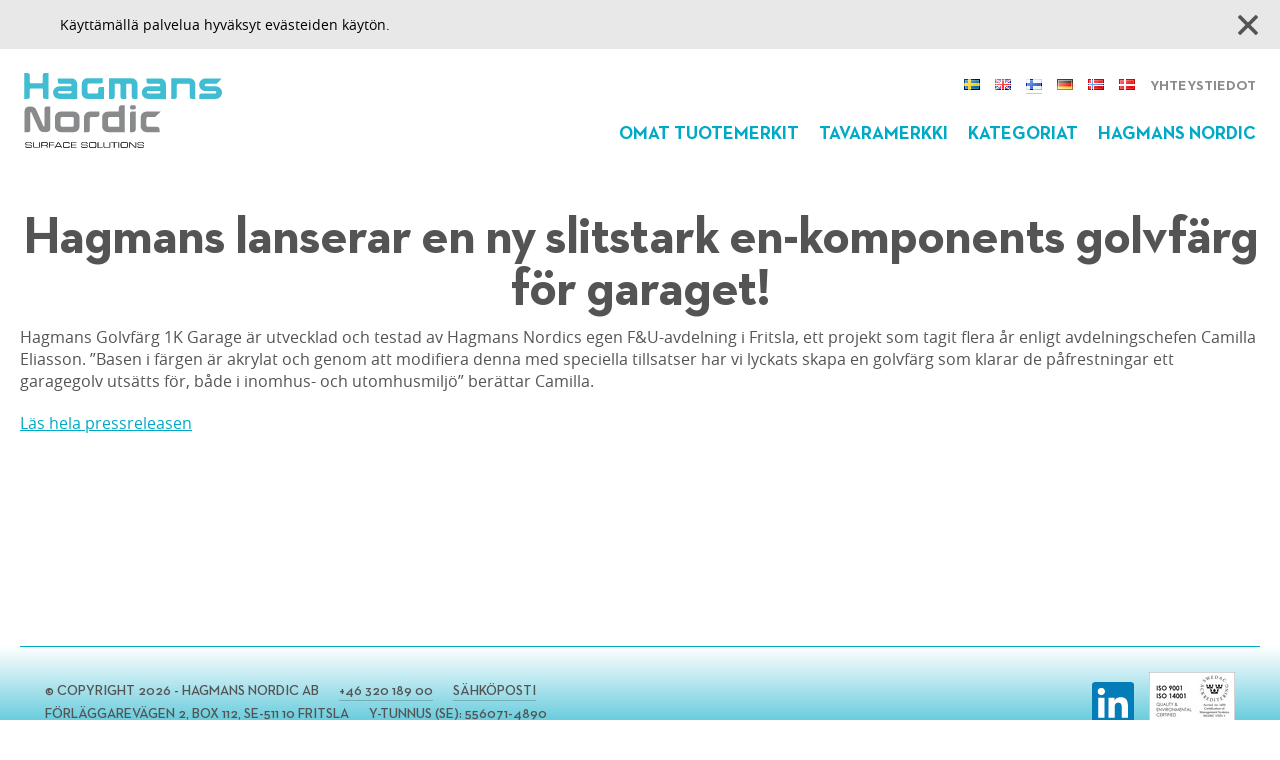

--- FILE ---
content_type: text/html; charset=UTF-8
request_url: https://hagmansnordic.com/fi/hagmans-lanserar-en-ny-slitstark-en-komponents-golvfarg-for-garaget-3/
body_size: 11457
content:
<!DOCTYPE html PUBLIC "-//W3C//DTD XHTML 1.0 Transitional//EN" "http://www.w3.org/TR/xhtml1/DTD/xhtml1-transitional.dtd">
<html lang="fi" class="no-js">

<head>
	<meta charset="UTF-8">
	
	<title>  Hagmans lanserar en ny slitstark en-komponents golvfärg för garaget! : Hagmans Nordic AB</title>
	<link href="//www.google-analytics.com" rel="dns-prefetch">
	<meta http-equiv="X-UA-Compatible" content="IE=edge,chrome=1">
	<meta name="viewport" content="width=device-width,initial-scale=1.0">
	<meta name="description" content="Surface Solutions">
	<link href="https://hagmansnordic.com/wp-content/themes/hagmans/img/favicon.ico" rel="shortcut icon">
	<meta name='robots' content='max-image-preview:large' />
<link rel="alternate" href="https://hagmansnordic.com/sv/hagmans-lanserar-en-ny-slitstark-en-komponents-golvfarg-for-garaget/" hreflang="sv" />
<link rel="alternate" href="https://hagmansnordic.com/en/hagmans-lanserar-en-ny-slitstark-en-komponents-golvfarg-for-garaget-2/" hreflang="en" />
<link rel="alternate" href="https://hagmansnordic.com/fi/hagmans-lanserar-en-ny-slitstark-en-komponents-golvfarg-for-garaget-3/" hreflang="fi" />
<link rel="alternate" href="https://hagmansnordic.com/de/hagmans-lanserar-en-ny-slitstark-en-komponents-golvfarg-for-garaget-4/" hreflang="de" />
<link rel="alternate" href="https://hagmansnordic.com/nb/hagmans-lanserar-en-ny-slitstark-en-komponents-golvfarg-for-garaget-5/" hreflang="nb" />
<link rel="alternate" href="https://hagmansnordic.com/da/hagmans-lanserar-en-ny-slitstark-en-komponents-golvfarg-for-garaget-6/" hreflang="da" />
<link rel='dns-prefetch' href='//ajax.googleapis.com' />
<link rel='dns-prefetch' href='//maps.googleapis.com' />
<link rel='dns-prefetch' href='//www.google.com' />
<link rel="alternate" type="application/rss+xml" title="Hagmans Nordic AB &raquo; Feed" href="https://hagmansnordic.com/fi/feed/" />
<link rel="alternate" type="application/rss+xml" title="Hagmans Nordic AB &raquo; Comments Feed" href="https://hagmansnordic.com/fi/comments/feed/" />
<link rel="alternate" type="application/rss+xml" title="Hagmans Nordic AB &raquo; Hagmans lanserar en ny slitstark en-komponents golvfärg för garaget! Comments Feed" href="https://hagmansnordic.com/fi/hagmans-lanserar-en-ny-slitstark-en-komponents-golvfarg-for-garaget-3/feed/" />
		<!-- This site uses the Google Analytics by ExactMetrics plugin v7.20.1 - Using Analytics tracking - https://www.exactmetrics.com/ -->
		<!-- Note: ExactMetrics is not currently configured on this site. The site owner needs to authenticate with Google Analytics in the ExactMetrics settings panel. -->
					<!-- No tracking code set -->
				<!-- / Google Analytics by ExactMetrics -->
		<script type="text/javascript">
window._wpemojiSettings = {"baseUrl":"https:\/\/s.w.org\/images\/core\/emoji\/14.0.0\/72x72\/","ext":".png","svgUrl":"https:\/\/s.w.org\/images\/core\/emoji\/14.0.0\/svg\/","svgExt":".svg","source":{"concatemoji":"https:\/\/hagmansnordic.com\/wp-includes\/js\/wp-emoji-release.min.js?ver=6.3.2"}};
/*! This file is auto-generated */
!function(i,n){var o,s,e;function c(e){try{var t={supportTests:e,timestamp:(new Date).valueOf()};sessionStorage.setItem(o,JSON.stringify(t))}catch(e){}}function p(e,t,n){e.clearRect(0,0,e.canvas.width,e.canvas.height),e.fillText(t,0,0);var t=new Uint32Array(e.getImageData(0,0,e.canvas.width,e.canvas.height).data),r=(e.clearRect(0,0,e.canvas.width,e.canvas.height),e.fillText(n,0,0),new Uint32Array(e.getImageData(0,0,e.canvas.width,e.canvas.height).data));return t.every(function(e,t){return e===r[t]})}function u(e,t,n){switch(t){case"flag":return n(e,"\ud83c\udff3\ufe0f\u200d\u26a7\ufe0f","\ud83c\udff3\ufe0f\u200b\u26a7\ufe0f")?!1:!n(e,"\ud83c\uddfa\ud83c\uddf3","\ud83c\uddfa\u200b\ud83c\uddf3")&&!n(e,"\ud83c\udff4\udb40\udc67\udb40\udc62\udb40\udc65\udb40\udc6e\udb40\udc67\udb40\udc7f","\ud83c\udff4\u200b\udb40\udc67\u200b\udb40\udc62\u200b\udb40\udc65\u200b\udb40\udc6e\u200b\udb40\udc67\u200b\udb40\udc7f");case"emoji":return!n(e,"\ud83e\udef1\ud83c\udffb\u200d\ud83e\udef2\ud83c\udfff","\ud83e\udef1\ud83c\udffb\u200b\ud83e\udef2\ud83c\udfff")}return!1}function f(e,t,n){var r="undefined"!=typeof WorkerGlobalScope&&self instanceof WorkerGlobalScope?new OffscreenCanvas(300,150):i.createElement("canvas"),a=r.getContext("2d",{willReadFrequently:!0}),o=(a.textBaseline="top",a.font="600 32px Arial",{});return e.forEach(function(e){o[e]=t(a,e,n)}),o}function t(e){var t=i.createElement("script");t.src=e,t.defer=!0,i.head.appendChild(t)}"undefined"!=typeof Promise&&(o="wpEmojiSettingsSupports",s=["flag","emoji"],n.supports={everything:!0,everythingExceptFlag:!0},e=new Promise(function(e){i.addEventListener("DOMContentLoaded",e,{once:!0})}),new Promise(function(t){var n=function(){try{var e=JSON.parse(sessionStorage.getItem(o));if("object"==typeof e&&"number"==typeof e.timestamp&&(new Date).valueOf()<e.timestamp+604800&&"object"==typeof e.supportTests)return e.supportTests}catch(e){}return null}();if(!n){if("undefined"!=typeof Worker&&"undefined"!=typeof OffscreenCanvas&&"undefined"!=typeof URL&&URL.createObjectURL&&"undefined"!=typeof Blob)try{var e="postMessage("+f.toString()+"("+[JSON.stringify(s),u.toString(),p.toString()].join(",")+"));",r=new Blob([e],{type:"text/javascript"}),a=new Worker(URL.createObjectURL(r),{name:"wpTestEmojiSupports"});return void(a.onmessage=function(e){c(n=e.data),a.terminate(),t(n)})}catch(e){}c(n=f(s,u,p))}t(n)}).then(function(e){for(var t in e)n.supports[t]=e[t],n.supports.everything=n.supports.everything&&n.supports[t],"flag"!==t&&(n.supports.everythingExceptFlag=n.supports.everythingExceptFlag&&n.supports[t]);n.supports.everythingExceptFlag=n.supports.everythingExceptFlag&&!n.supports.flag,n.DOMReady=!1,n.readyCallback=function(){n.DOMReady=!0}}).then(function(){return e}).then(function(){var e;n.supports.everything||(n.readyCallback(),(e=n.source||{}).concatemoji?t(e.concatemoji):e.wpemoji&&e.twemoji&&(t(e.twemoji),t(e.wpemoji)))}))}((window,document),window._wpemojiSettings);
</script>
<style type="text/css">
img.wp-smiley,
img.emoji {
	display: inline !important;
	border: none !important;
	box-shadow: none !important;
	height: 1em !important;
	width: 1em !important;
	margin: 0 0.07em !important;
	vertical-align: -0.1em !important;
	background: none !important;
	padding: 0 !important;
}
</style>
	<link rel='stylesheet' id='hagmans-slider-css' href='https://hagmansnordic.com/wp-content/themes/hagmans/plugins/hagmans-slider/hagmans-slider.css?ver=6.3.2' type='text/css' media='all' />
<link rel='stylesheet' id='pietimer-css' href='https://hagmansnordic.com/wp-content/themes/hagmans/css/pietimer.css?ver=1.0' type='text/css' media='all' />
<link rel='stylesheet' id='wp-block-library-css' href='https://hagmansnordic.com/wp-includes/css/dist/block-library/style.min.css?ver=6.3.2' type='text/css' media='all' />
<style id='classic-theme-styles-inline-css' type='text/css'>
/*! This file is auto-generated */
.wp-block-button__link{color:#fff;background-color:#32373c;border-radius:9999px;box-shadow:none;text-decoration:none;padding:calc(.667em + 2px) calc(1.333em + 2px);font-size:1.125em}.wp-block-file__button{background:#32373c;color:#fff;text-decoration:none}
</style>
<style id='global-styles-inline-css' type='text/css'>
body{--wp--preset--color--black: #000000;--wp--preset--color--cyan-bluish-gray: #abb8c3;--wp--preset--color--white: #ffffff;--wp--preset--color--pale-pink: #f78da7;--wp--preset--color--vivid-red: #cf2e2e;--wp--preset--color--luminous-vivid-orange: #ff6900;--wp--preset--color--luminous-vivid-amber: #fcb900;--wp--preset--color--light-green-cyan: #7bdcb5;--wp--preset--color--vivid-green-cyan: #00d084;--wp--preset--color--pale-cyan-blue: #8ed1fc;--wp--preset--color--vivid-cyan-blue: #0693e3;--wp--preset--color--vivid-purple: #9b51e0;--wp--preset--gradient--vivid-cyan-blue-to-vivid-purple: linear-gradient(135deg,rgba(6,147,227,1) 0%,rgb(155,81,224) 100%);--wp--preset--gradient--light-green-cyan-to-vivid-green-cyan: linear-gradient(135deg,rgb(122,220,180) 0%,rgb(0,208,130) 100%);--wp--preset--gradient--luminous-vivid-amber-to-luminous-vivid-orange: linear-gradient(135deg,rgba(252,185,0,1) 0%,rgba(255,105,0,1) 100%);--wp--preset--gradient--luminous-vivid-orange-to-vivid-red: linear-gradient(135deg,rgba(255,105,0,1) 0%,rgb(207,46,46) 100%);--wp--preset--gradient--very-light-gray-to-cyan-bluish-gray: linear-gradient(135deg,rgb(238,238,238) 0%,rgb(169,184,195) 100%);--wp--preset--gradient--cool-to-warm-spectrum: linear-gradient(135deg,rgb(74,234,220) 0%,rgb(151,120,209) 20%,rgb(207,42,186) 40%,rgb(238,44,130) 60%,rgb(251,105,98) 80%,rgb(254,248,76) 100%);--wp--preset--gradient--blush-light-purple: linear-gradient(135deg,rgb(255,206,236) 0%,rgb(152,150,240) 100%);--wp--preset--gradient--blush-bordeaux: linear-gradient(135deg,rgb(254,205,165) 0%,rgb(254,45,45) 50%,rgb(107,0,62) 100%);--wp--preset--gradient--luminous-dusk: linear-gradient(135deg,rgb(255,203,112) 0%,rgb(199,81,192) 50%,rgb(65,88,208) 100%);--wp--preset--gradient--pale-ocean: linear-gradient(135deg,rgb(255,245,203) 0%,rgb(182,227,212) 50%,rgb(51,167,181) 100%);--wp--preset--gradient--electric-grass: linear-gradient(135deg,rgb(202,248,128) 0%,rgb(113,206,126) 100%);--wp--preset--gradient--midnight: linear-gradient(135deg,rgb(2,3,129) 0%,rgb(40,116,252) 100%);--wp--preset--font-size--small: 13px;--wp--preset--font-size--medium: 20px;--wp--preset--font-size--large: 36px;--wp--preset--font-size--x-large: 42px;--wp--preset--spacing--20: 0.44rem;--wp--preset--spacing--30: 0.67rem;--wp--preset--spacing--40: 1rem;--wp--preset--spacing--50: 1.5rem;--wp--preset--spacing--60: 2.25rem;--wp--preset--spacing--70: 3.38rem;--wp--preset--spacing--80: 5.06rem;--wp--preset--shadow--natural: 6px 6px 9px rgba(0, 0, 0, 0.2);--wp--preset--shadow--deep: 12px 12px 50px rgba(0, 0, 0, 0.4);--wp--preset--shadow--sharp: 6px 6px 0px rgba(0, 0, 0, 0.2);--wp--preset--shadow--outlined: 6px 6px 0px -3px rgba(255, 255, 255, 1), 6px 6px rgba(0, 0, 0, 1);--wp--preset--shadow--crisp: 6px 6px 0px rgba(0, 0, 0, 1);}:where(.is-layout-flex){gap: 0.5em;}:where(.is-layout-grid){gap: 0.5em;}body .is-layout-flow > .alignleft{float: left;margin-inline-start: 0;margin-inline-end: 2em;}body .is-layout-flow > .alignright{float: right;margin-inline-start: 2em;margin-inline-end: 0;}body .is-layout-flow > .aligncenter{margin-left: auto !important;margin-right: auto !important;}body .is-layout-constrained > .alignleft{float: left;margin-inline-start: 0;margin-inline-end: 2em;}body .is-layout-constrained > .alignright{float: right;margin-inline-start: 2em;margin-inline-end: 0;}body .is-layout-constrained > .aligncenter{margin-left: auto !important;margin-right: auto !important;}body .is-layout-constrained > :where(:not(.alignleft):not(.alignright):not(.alignfull)){max-width: var(--wp--style--global--content-size);margin-left: auto !important;margin-right: auto !important;}body .is-layout-constrained > .alignwide{max-width: var(--wp--style--global--wide-size);}body .is-layout-flex{display: flex;}body .is-layout-flex{flex-wrap: wrap;align-items: center;}body .is-layout-flex > *{margin: 0;}body .is-layout-grid{display: grid;}body .is-layout-grid > *{margin: 0;}:where(.wp-block-columns.is-layout-flex){gap: 2em;}:where(.wp-block-columns.is-layout-grid){gap: 2em;}:where(.wp-block-post-template.is-layout-flex){gap: 1.25em;}:where(.wp-block-post-template.is-layout-grid){gap: 1.25em;}.has-black-color{color: var(--wp--preset--color--black) !important;}.has-cyan-bluish-gray-color{color: var(--wp--preset--color--cyan-bluish-gray) !important;}.has-white-color{color: var(--wp--preset--color--white) !important;}.has-pale-pink-color{color: var(--wp--preset--color--pale-pink) !important;}.has-vivid-red-color{color: var(--wp--preset--color--vivid-red) !important;}.has-luminous-vivid-orange-color{color: var(--wp--preset--color--luminous-vivid-orange) !important;}.has-luminous-vivid-amber-color{color: var(--wp--preset--color--luminous-vivid-amber) !important;}.has-light-green-cyan-color{color: var(--wp--preset--color--light-green-cyan) !important;}.has-vivid-green-cyan-color{color: var(--wp--preset--color--vivid-green-cyan) !important;}.has-pale-cyan-blue-color{color: var(--wp--preset--color--pale-cyan-blue) !important;}.has-vivid-cyan-blue-color{color: var(--wp--preset--color--vivid-cyan-blue) !important;}.has-vivid-purple-color{color: var(--wp--preset--color--vivid-purple) !important;}.has-black-background-color{background-color: var(--wp--preset--color--black) !important;}.has-cyan-bluish-gray-background-color{background-color: var(--wp--preset--color--cyan-bluish-gray) !important;}.has-white-background-color{background-color: var(--wp--preset--color--white) !important;}.has-pale-pink-background-color{background-color: var(--wp--preset--color--pale-pink) !important;}.has-vivid-red-background-color{background-color: var(--wp--preset--color--vivid-red) !important;}.has-luminous-vivid-orange-background-color{background-color: var(--wp--preset--color--luminous-vivid-orange) !important;}.has-luminous-vivid-amber-background-color{background-color: var(--wp--preset--color--luminous-vivid-amber) !important;}.has-light-green-cyan-background-color{background-color: var(--wp--preset--color--light-green-cyan) !important;}.has-vivid-green-cyan-background-color{background-color: var(--wp--preset--color--vivid-green-cyan) !important;}.has-pale-cyan-blue-background-color{background-color: var(--wp--preset--color--pale-cyan-blue) !important;}.has-vivid-cyan-blue-background-color{background-color: var(--wp--preset--color--vivid-cyan-blue) !important;}.has-vivid-purple-background-color{background-color: var(--wp--preset--color--vivid-purple) !important;}.has-black-border-color{border-color: var(--wp--preset--color--black) !important;}.has-cyan-bluish-gray-border-color{border-color: var(--wp--preset--color--cyan-bluish-gray) !important;}.has-white-border-color{border-color: var(--wp--preset--color--white) !important;}.has-pale-pink-border-color{border-color: var(--wp--preset--color--pale-pink) !important;}.has-vivid-red-border-color{border-color: var(--wp--preset--color--vivid-red) !important;}.has-luminous-vivid-orange-border-color{border-color: var(--wp--preset--color--luminous-vivid-orange) !important;}.has-luminous-vivid-amber-border-color{border-color: var(--wp--preset--color--luminous-vivid-amber) !important;}.has-light-green-cyan-border-color{border-color: var(--wp--preset--color--light-green-cyan) !important;}.has-vivid-green-cyan-border-color{border-color: var(--wp--preset--color--vivid-green-cyan) !important;}.has-pale-cyan-blue-border-color{border-color: var(--wp--preset--color--pale-cyan-blue) !important;}.has-vivid-cyan-blue-border-color{border-color: var(--wp--preset--color--vivid-cyan-blue) !important;}.has-vivid-purple-border-color{border-color: var(--wp--preset--color--vivid-purple) !important;}.has-vivid-cyan-blue-to-vivid-purple-gradient-background{background: var(--wp--preset--gradient--vivid-cyan-blue-to-vivid-purple) !important;}.has-light-green-cyan-to-vivid-green-cyan-gradient-background{background: var(--wp--preset--gradient--light-green-cyan-to-vivid-green-cyan) !important;}.has-luminous-vivid-amber-to-luminous-vivid-orange-gradient-background{background: var(--wp--preset--gradient--luminous-vivid-amber-to-luminous-vivid-orange) !important;}.has-luminous-vivid-orange-to-vivid-red-gradient-background{background: var(--wp--preset--gradient--luminous-vivid-orange-to-vivid-red) !important;}.has-very-light-gray-to-cyan-bluish-gray-gradient-background{background: var(--wp--preset--gradient--very-light-gray-to-cyan-bluish-gray) !important;}.has-cool-to-warm-spectrum-gradient-background{background: var(--wp--preset--gradient--cool-to-warm-spectrum) !important;}.has-blush-light-purple-gradient-background{background: var(--wp--preset--gradient--blush-light-purple) !important;}.has-blush-bordeaux-gradient-background{background: var(--wp--preset--gradient--blush-bordeaux) !important;}.has-luminous-dusk-gradient-background{background: var(--wp--preset--gradient--luminous-dusk) !important;}.has-pale-ocean-gradient-background{background: var(--wp--preset--gradient--pale-ocean) !important;}.has-electric-grass-gradient-background{background: var(--wp--preset--gradient--electric-grass) !important;}.has-midnight-gradient-background{background: var(--wp--preset--gradient--midnight) !important;}.has-small-font-size{font-size: var(--wp--preset--font-size--small) !important;}.has-medium-font-size{font-size: var(--wp--preset--font-size--medium) !important;}.has-large-font-size{font-size: var(--wp--preset--font-size--large) !important;}.has-x-large-font-size{font-size: var(--wp--preset--font-size--x-large) !important;}
.wp-block-navigation a:where(:not(.wp-element-button)){color: inherit;}
:where(.wp-block-post-template.is-layout-flex){gap: 1.25em;}:where(.wp-block-post-template.is-layout-grid){gap: 1.25em;}
:where(.wp-block-columns.is-layout-flex){gap: 2em;}:where(.wp-block-columns.is-layout-grid){gap: 2em;}
.wp-block-pullquote{font-size: 1.5em;line-height: 1.6;}
</style>
<link rel='stylesheet' id='cptch_stylesheet-css' href='https://hagmansnordic.com/wp-content/plugins/captcha/css/front_end_style.css?ver=4.2.9' type='text/css' media='all' />
<link rel='stylesheet' id='dashicons-css' href='https://hagmansnordic.com/wp-includes/css/dashicons.min.css?ver=6.3.2' type='text/css' media='all' />
<link rel='stylesheet' id='cptch_desktop_style-css' href='https://hagmansnordic.com/wp-content/plugins/captcha/css/desktop_style.css?ver=4.2.9' type='text/css' media='all' />
<style id='woocommerce-inline-inline-css' type='text/css'>
.woocommerce form .form-row .required { visibility: visible; }
</style>
<link rel='stylesheet' id='hagmans-fonts-css' href='https://hagmansnordic.com/wp-content/themes/hagmans/css/fonts.css?ver=1.0' type='text/css' media='all' />
<link rel='stylesheet' id='hagmans-css' href='https://hagmansnordic.com/wp-content/themes/hagmans/style.css?ver=7.8' type='text/css' media='all' />
<link rel='stylesheet' id='vessinge-guten-contact-form-css' href='https://hagmansnordic.com/wp-content/themes/hagmans/plugins/vessinge-guten-contact-form/default.css?ver=1.36' type='text/css' media='all' />
<script type='text/javascript' src='https://hagmansnordic.com/wp-includes/js/dist/vendor/wp-polyfill-inert.min.js?ver=3.1.2' id='wp-polyfill-inert-js'></script>
<script type='text/javascript' src='https://hagmansnordic.com/wp-includes/js/dist/vendor/regenerator-runtime.min.js?ver=0.13.11' id='regenerator-runtime-js'></script>
<script type='text/javascript' src='https://hagmansnordic.com/wp-includes/js/dist/vendor/wp-polyfill.min.js?ver=3.15.0' id='wp-polyfill-js'></script>
<script type='text/javascript' src='https://hagmansnordic.com/wp-includes/js/dist/autop.min.js?ver=dacd785d109317df2707' id='wp-autop-js'></script>
<script type='text/javascript' src='https://hagmansnordic.com/wp-includes/js/dist/blob.min.js?ver=10a1c5c0acdef3d15657' id='wp-blob-js'></script>
<script type='text/javascript' src='https://hagmansnordic.com/wp-includes/js/dist/block-serialization-default-parser.min.js?ver=30ffd7e7e199f10b2a6d' id='wp-block-serialization-default-parser-js'></script>
<script type='text/javascript' src='https://hagmansnordic.com/wp-includes/js/dist/vendor/react.min.js?ver=18.2.0' id='react-js'></script>
<script type='text/javascript' src='https://hagmansnordic.com/wp-includes/js/dist/hooks.min.js?ver=c6aec9a8d4e5a5d543a1' id='wp-hooks-js'></script>
<script type='text/javascript' src='https://hagmansnordic.com/wp-includes/js/dist/deprecated.min.js?ver=73ad3591e7bc95f4777a' id='wp-deprecated-js'></script>
<script type='text/javascript' src='https://hagmansnordic.com/wp-includes/js/dist/dom.min.js?ver=845eabf47b55af03adfa' id='wp-dom-js'></script>
<script type='text/javascript' src='https://hagmansnordic.com/wp-includes/js/dist/vendor/react-dom.min.js?ver=18.2.0' id='react-dom-js'></script>
<script type='text/javascript' src='https://hagmansnordic.com/wp-includes/js/dist/escape-html.min.js?ver=03e27a7b6ae14f7afaa6' id='wp-escape-html-js'></script>
<script type='text/javascript' src='https://hagmansnordic.com/wp-includes/js/dist/element.min.js?ver=ed1c7604880e8b574b40' id='wp-element-js'></script>
<script type='text/javascript' src='https://hagmansnordic.com/wp-includes/js/dist/is-shallow-equal.min.js?ver=20c2b06ecf04afb14fee' id='wp-is-shallow-equal-js'></script>
<script type='text/javascript' src='https://hagmansnordic.com/wp-includes/js/dist/i18n.min.js?ver=7701b0c3857f914212ef' id='wp-i18n-js'></script>
<script id="wp-i18n-js-after" type="text/javascript">
wp.i18n.setLocaleData( { 'text direction\u0004ltr': [ 'ltr' ] } );
</script>
<script type='text/javascript' src='https://hagmansnordic.com/wp-includes/js/dist/keycodes.min.js?ver=3460bd0fac9859d6886c' id='wp-keycodes-js'></script>
<script type='text/javascript' src='https://hagmansnordic.com/wp-includes/js/dist/priority-queue.min.js?ver=422e19e9d48b269c5219' id='wp-priority-queue-js'></script>
<script type='text/javascript' src='https://hagmansnordic.com/wp-includes/js/dist/compose.min.js?ver=9424edf50a26435105c0' id='wp-compose-js'></script>
<script type='text/javascript' src='https://hagmansnordic.com/wp-includes/js/dist/private-apis.min.js?ver=c7aedd57ea3c9b334e7d' id='wp-private-apis-js'></script>
<script type='text/javascript' src='https://hagmansnordic.com/wp-includes/js/dist/redux-routine.min.js?ver=0be1b2a6a79703e28531' id='wp-redux-routine-js'></script>
<script type='text/javascript' src='https://hagmansnordic.com/wp-includes/js/dist/data.min.js?ver=1504e29349b8a9d1ae51' id='wp-data-js'></script>
<script id="wp-data-js-after" type="text/javascript">
( function() {
	var userId = 0;
	var storageKey = "WP_DATA_USER_" + userId;
	wp.data
		.use( wp.data.plugins.persistence, { storageKey: storageKey } );
} )();
</script>
<script type='text/javascript' src='https://hagmansnordic.com/wp-includes/js/dist/html-entities.min.js?ver=36a4a255da7dd2e1bf8e' id='wp-html-entities-js'></script>
<script type='text/javascript' src='https://hagmansnordic.com/wp-includes/js/dist/shortcode.min.js?ver=c128a3008a96e820aa86' id='wp-shortcode-js'></script>
<script type='text/javascript' src='https://hagmansnordic.com/wp-includes/js/dist/blocks.min.js?ver=b5d3b99262dfb659bd26' id='wp-blocks-js'></script>
<script type='text/javascript' src='https://hagmansnordic.com/wp-includes/js/dist/dom-ready.min.js?ver=392bdd43726760d1f3ca' id='wp-dom-ready-js'></script>
<script type='text/javascript' src='https://hagmansnordic.com/wp-includes/js/dist/a11y.min.js?ver=7032343a947cfccf5608' id='wp-a11y-js'></script>
<script type='text/javascript' src='https://hagmansnordic.com/wp-includes/js/dist/vendor/moment.min.js?ver=2.29.4' id='moment-js'></script>
<script id="moment-js-after" type="text/javascript">
moment.updateLocale( 'fi', {"months":["January","February","March","April","May","June","July","August","September","October","November","December"],"monthsShort":["Jan","Feb","Mar","Apr","May","Jun","Jul","Aug","Sep","Oct","Nov","Dec"],"weekdays":["Sunday","Monday","Tuesday","Wednesday","Thursday","Friday","Saturday"],"weekdaysShort":["Sun","Mon","Tue","Wed","Thu","Fri","Sat"],"week":{"dow":1},"longDateFormat":{"LT":"H:i","LTS":null,"L":null,"LL":"j F, Y","LLL":"F j, Y g:i a","LLLL":null}} );
</script>
<script type='text/javascript' src='https://hagmansnordic.com/wp-includes/js/dist/date.min.js?ver=505e060585ac0f4b6cb6' id='wp-date-js'></script>
<script id="wp-date-js-after" type="text/javascript">
wp.date.setSettings( {"l10n":{"locale":"fi","months":["January","February","March","April","May","June","July","August","September","October","November","December"],"monthsShort":["Jan","Feb","Mar","Apr","May","Jun","Jul","Aug","Sep","Oct","Nov","Dec"],"weekdays":["Sunday","Monday","Tuesday","Wednesday","Thursday","Friday","Saturday"],"weekdaysShort":["Sun","Mon","Tue","Wed","Thu","Fri","Sat"],"meridiem":{"am":"am","pm":"pm","AM":"AM","PM":"PM"},"relative":{"future":"%s from now","past":"%s ago"},"startOfWeek":1},"formats":{"time":"H:i","date":"j F, Y","datetime":"F j, Y g:i a","datetimeAbbreviated":"M j, Y g:i a"},"timezone":{"offset":1,"string":"Europe\/Stockholm","abbr":"CET"}} );
</script>
<script type='text/javascript' src='https://hagmansnordic.com/wp-includes/js/dist/primitives.min.js?ver=b90ba9340ccd8dae04b5' id='wp-primitives-js'></script>
<script type='text/javascript' src='https://hagmansnordic.com/wp-includes/js/dist/rich-text.min.js?ver=477e6aed00daeb0e4ab6' id='wp-rich-text-js'></script>
<script type='text/javascript' src='https://hagmansnordic.com/wp-includes/js/dist/warning.min.js?ver=4acee5fc2fd9a24cefc2' id='wp-warning-js'></script>
<script type='text/javascript' src='https://hagmansnordic.com/wp-includes/js/dist/components.min.js?ver=0f16bd3719000192197f' id='wp-components-js'></script>
<script type='text/javascript' src='https://hagmansnordic.com/wp-content/themes/hagmans/plugins/vessinge-guten-contact-form/default.js?ver=1.0' id='vessinge-guten-contact-form-js'></script>
<script type='text/javascript' src='https://ajax.googleapis.com/ajax/libs/jquery/1.11.1/jquery.min.js?ver=1.11.1' id='jquery-js'></script>
<script type='text/javascript' id='hagmans-js-extra'>
/* <![CDATA[ */
var hagmans = {"ajax_url":"https:\/\/hagmansnordic.com\/wp-admin\/admin-ajax.php"};
/* ]]> */
</script>
<script type='text/javascript' src='https://hagmansnordic.com/wp-content/themes/hagmans/default.js?ver=1.0' id='hagmans-js'></script>
<script type='text/javascript' src='https://maps.googleapis.com/maps/api/js?key=AIzaSyDmbBSkeC0sRcVgAuazqRbtTCDw-PzWXYM&#038;ver=6.3.2' id='google-maps-js'></script>
<script type='text/javascript' id='vessinge-guten-form-js-extra'>
/* <![CDATA[ */
var ajax = {"ajax_url":"https:\/\/hagmansnordic.com\/wp-admin\/admin-ajax.php"};
/* ]]> */
</script>
<script type='text/javascript' src='https://hagmansnordic.com/wp-content/themes/hagmans/plugins/vessinge-guten-form/default.js?ver=1.1' id='vessinge-guten-form-js'></script>
<script type='text/javascript' async defer src='https://www.google.com/recaptcha/api.js?onload=recaptchaCallback&#038;render=explicit&#038;ver=1.0' id='g-recaptcha-js'></script>
<link rel="https://api.w.org/" href="https://hagmansnordic.com/wp-json/" /><link rel="alternate" type="application/json" href="https://hagmansnordic.com/wp-json/wp/v2/posts/4845" /><link rel="EditURI" type="application/rsd+xml" title="RSD" href="https://hagmansnordic.com/xmlrpc.php?rsd" />
<meta name="generator" content="WordPress 6.3.2" />
<meta name="generator" content="WooCommerce 8.2.1" />
<link rel="canonical" href="https://hagmansnordic.com/fi/hagmans-lanserar-en-ny-slitstark-en-komponents-golvfarg-for-garaget-3/" />
<link rel='shortlink' href='https://hagmansnordic.com/?p=4845' />
<link rel="alternate" type="application/json+oembed" href="https://hagmansnordic.com/wp-json/oembed/1.0/embed?url=https%3A%2F%2Fhagmansnordic.com%2Ffi%2Fhagmans-lanserar-en-ny-slitstark-en-komponents-golvfarg-for-garaget-3%2F" />
<link rel="alternate" type="text/xml+oembed" href="https://hagmansnordic.com/wp-json/oembed/1.0/embed?url=https%3A%2F%2Fhagmansnordic.com%2Ffi%2Fhagmans-lanserar-en-ny-slitstark-en-komponents-golvfarg-for-garaget-3%2F&#038;format=xml" />
	<noscript><style>.woocommerce-product-gallery{ opacity: 1 !important; }</style></noscript>
			<style type="text/css" id="wp-custom-css">
			#menu-item-5801 { line-height:22px; }		</style>
		</head>

<body class="post-template-default single single-post postid-4845 single-format-standard theme-hagmans woocommerce-no-js">
	<div class="cookies" >
		<div class="wrapper">
			Käyttämällä palvelua hyväksyt evästeiden käytön.		</div>
		<a class="close"></a>
	</div>
	<header class="header" role="banner">
		<div class="menuBackground">
			<div class="wrapper">
				<a href="https://hagmansnordic.com/fi" class="logo">
									</a>
				<nav class="top" role="navigation">
					<ul id="menu-toppmeny_fi" class="menu"><li id="menu-item-1812-sv" class="lang-item lang-item-12 lang-item-sv lang-item-first menu-item menu-item-type-custom menu-item-object-custom menu-item-1812-sv"><a href="https://hagmansnordic.com/sv/hagmans-lanserar-en-ny-slitstark-en-komponents-golvfarg-for-garaget/" hreflang="sv-SE" lang="sv-SE"><img src="[data-uri]" alt="Svenska" width="16" height="11" style="width: 16px; height: 11px;" /></a></li>
<li id="menu-item-1812-en" class="lang-item lang-item-18 lang-item-en menu-item menu-item-type-custom menu-item-object-custom menu-item-1812-en"><a href="https://hagmansnordic.com/en/hagmans-lanserar-en-ny-slitstark-en-komponents-golvfarg-for-garaget-2/" hreflang="en-GB" lang="en-GB"><img src="[data-uri]" alt="English" width="16" height="11" style="width: 16px; height: 11px;" /></a></li>
<li id="menu-item-1812-fi" class="lang-item lang-item-61 lang-item-fi current-lang menu-item menu-item-type-custom menu-item-object-custom menu-item-1812-fi"><a href="https://hagmansnordic.com/fi/hagmans-lanserar-en-ny-slitstark-en-komponents-golvfarg-for-garaget-3/" hreflang="fi" lang="fi"><img src="[data-uri]" alt="Suomi" width="16" height="11" style="width: 16px; height: 11px;" /></a></li>
<li id="menu-item-1812-de" class="lang-item lang-item-57 lang-item-de menu-item menu-item-type-custom menu-item-object-custom menu-item-1812-de"><a href="https://hagmansnordic.com/de/hagmans-lanserar-en-ny-slitstark-en-komponents-golvfarg-for-garaget-4/" hreflang="de-DE" lang="de-DE"><img src="[data-uri]" alt="Deutsch" width="16" height="11" style="width: 16px; height: 11px;" /></a></li>
<li id="menu-item-1812-nb" class="lang-item lang-item-65 lang-item-nb menu-item menu-item-type-custom menu-item-object-custom menu-item-1812-nb"><a href="https://hagmansnordic.com/nb/hagmans-lanserar-en-ny-slitstark-en-komponents-golvfarg-for-garaget-5/" hreflang="nb-NO" lang="nb-NO"><img src="[data-uri]" alt="Norsk Bokmål" width="16" height="11" style="width: 16px; height: 11px;" /></a></li>
<li id="menu-item-1812-da" class="lang-item lang-item-69 lang-item-da menu-item menu-item-type-custom menu-item-object-custom menu-item-1812-da"><a href="https://hagmansnordic.com/da/hagmans-lanserar-en-ny-slitstark-en-komponents-golvfarg-for-garaget-6/" hreflang="da-DK" lang="da-DK"><img src="[data-uri]" alt="Dansk" width="16" height="11" style="width: 16px; height: 11px;" /></a></li>
<li id="menu-item-1813" class="menu-item menu-item-type-post_type menu-item-object-page menu-item-1813"><a href="https://hagmansnordic.com/fi/yhteydenotto/">Yhteystiedot</a></li>
</ul>				</nav>
				<nav class="main" role="navigation">
										<ul id="menu-huvudmeny_fi" class="menu"><li id="menu-item-1628" class="menu-item menu-item-type-post_type menu-item-object-page menu-item-1628"><a href="https://hagmansnordic.com/fi/omat-tuotemerkit/">Omat tuotemerkit</a></li>
<li id="menu-item-1636" class="menu-item menu-item-type-post_type menu-item-object-page menu-item-has-children menu-item-1636"><a href="https://hagmansnordic.com/fi/tavaramerkki/">Tavaramerkki</a>
<ul class="sub-menu">
	<li id="menu-item-1635" class="menu-item menu-item-type-post_type menu-item-object-page menu-item-has-children menu-item-1635"><a href="https://hagmansnordic.com/fi/tavaramerkki/hagmans-farg-bygg-fi/">Maalit ja rakennustarvikkeet</a>
	<ul class="sub-menu">
		<li id="menu-item-1771" class="menu-item menu-item-type-post_type menu-item-object-page menu-item-1771"><a href="https://hagmansnordic.com/fi/tavaramerkki/hagmans-farg-bygg-fi/">Hagmans</a></li>
		<li id="menu-item-1633" class="menu-item menu-item-type-post_type menu-item-object-page menu-item-1633"><a href="https://hagmansnordic.com/fi/tavaramerkki/landora/">Landora</a></li>
		<li id="menu-item-1763" class="menu-item menu-item-type-post_type menu-item-object-page menu-item-1763"><a href="https://hagmansnordic.com/fi/tavaramerkki/colorex/">Colorex</a></li>
		<li id="menu-item-1762" class="menu-item menu-item-type-post_type menu-item-object-page menu-item-1762"><a href="https://hagmansnordic.com/fi/tavaramerkki/belton/">Belton</a></li>
		<li id="menu-item-1631" class="menu-item menu-item-type-post_type menu-item-object-page menu-item-1631"><a href="https://hagmansnordic.com/fi/tavaramerkki/painty/">Painty</a></li>
	</ul>
</li>
	<li id="menu-item-1634" class="menu-item menu-item-type-post_type menu-item-object-page menu-item-has-children menu-item-1634"><a href="https://hagmansnordic.com/fi/tavaramerkki/hagmans-bilvard-fi/">Ajoneuvot</a>
	<ul class="sub-menu">
		<li id="menu-item-1770" class="menu-item menu-item-type-post_type menu-item-object-page menu-item-1770"><a href="https://hagmansnordic.com/fi/tavaramerkki/hagmans-bilvard-fi/">Hagmans</a></li>
		<li id="menu-item-3173" class="menu-item menu-item-type-post_type menu-item-object-page menu-item-3173"><a href="https://hagmansnordic.com/fi/starta-7/">Starta</a></li>
		<li id="menu-item-1764" class="menu-item menu-item-type-post_type menu-item-object-page menu-item-1764"><a href="https://hagmansnordic.com/fi/tavaramerkki/filltec-professional/">Filltec Professional</a></li>
		<li id="menu-item-3213" class="menu-item menu-item-type-post_type menu-item-object-page menu-item-3213"><a href="https://hagmansnordic.com/fi/micro-8/">Micro</a></li>
		<li id="menu-item-1630" class="menu-item menu-item-type-post_type menu-item-object-page menu-item-1630"><a href="https://hagmansnordic.com/fi/tavaramerkki/spraymax/">SprayMax</a></li>
		<li id="menu-item-1632" class="menu-item menu-item-type-post_type menu-item-object-page menu-item-1632"><a href="https://hagmansnordic.com/fi/tavaramerkki/multona/">Multona</a></li>
		<li id="menu-item-1761" class="menu-item menu-item-type-post_type menu-item-object-page menu-item-1761"><a href="https://hagmansnordic.com/fi/tavaramerkki/auto-k/">Auto K</a></li>
		<li id="menu-item-3253" class="menu-item menu-item-type-post_type menu-item-object-page menu-item-3253"><a href="https://hagmansnordic.com/fi/kendall-5/">Kendall</a></li>
		<li id="menu-item-5340" class="menu-item menu-item-type-post_type menu-item-object-page menu-item-5340"><a href="https://hagmansnordic.com/fi/best-fuel/">Best Fuel</a></li>
	</ul>
</li>
</ul>
</li>
<li id="menu-item-1629" class="menu-item menu-item-type-post_type menu-item-object-page menu-item-has-children menu-item-1629"><a href="https://hagmansnordic.com/fi/kategoriat/">Kategoriat</a>
<ul class="sub-menu">
	<li id="menu-item-1816" class="menu-item menu-item-type-custom menu-item-object-custom menu-item-has-children menu-item-1816">
	<ul class="sub-menu">
		<li id="menu-item-1641" class="menu-item menu-item-type-taxonomy menu-item-object-product_cat menu-item-1641"><a href="https://hagmansnordic.com/fi/kategorier/lattia/">Lattia</a></li>
		<li id="menu-item-1638" class="menu-item menu-item-type-taxonomy menu-item-object-product_cat menu-item-1638"><a href="https://hagmansnordic.com/fi/kategorier/katto/">Katto</a></li>
		<li id="menu-item-1640" class="menu-item menu-item-type-taxonomy menu-item-object-product_cat menu-item-1640"><a href="https://hagmansnordic.com/fi/kategorier/koristemaalit/">Koristemaalit</a></li>
		<li id="menu-item-1643" class="menu-item menu-item-type-taxonomy menu-item-object-product_cat menu-item-1643"><a href="https://hagmansnordic.com/fi/kategorier/puunhoito/">Puunhoito</a></li>
		<li id="menu-item-1645" class="menu-item menu-item-type-taxonomy menu-item-object-product_cat menu-item-1645"><a href="https://hagmansnordic.com/fi/kategorier/spray-fi/">Spray</a></li>
		<li id="menu-item-1642" class="menu-item menu-item-type-taxonomy menu-item-object-product_cat menu-item-1642"><a href="https://hagmansnordic.com/fi/kategorier/puhdistus/">Puhdistus</a></li>
		<li id="menu-item-1637" class="menu-item menu-item-type-taxonomy menu-item-object-product_cat menu-item-1637"><a href="https://hagmansnordic.com/fi/kategorier/ajoneuvonhoito/">Ajoneuvonhoito</a></li>
		<li id="menu-item-3138" class="menu-item menu-item-type-taxonomy menu-item-object-product_cat menu-item-3138"><a href="https://hagmansnordic.com/fi/kategorier/voiteluaineet/">Voiteluaineet</a></li>
		<li id="menu-item-3139" class="menu-item menu-item-type-taxonomy menu-item-object-product_cat menu-item-3139"><a href="https://hagmansnordic.com/fi/kategorier/polttoaineet-ja-lisaaineet/">Polttoaineet ja lisäaineet</a></li>
		<li id="menu-item-1639" class="menu-item menu-item-type-taxonomy menu-item-object-product_cat menu-item-1639"><a href="https://hagmansnordic.com/fi/kategorier/kitti/">Kitti</a></li>
		<li id="menu-item-1644" class="menu-item menu-item-type-taxonomy menu-item-object-product_cat menu-item-1644"><a href="https://hagmansnordic.com/fi/kategorier/ruosteenesto/">Ruosteenesto</a></li>
		<li id="menu-item-3137" class="menu-item menu-item-type-taxonomy menu-item-object-product_cat menu-item-3137"><a href="https://hagmansnordic.com/fi/kategorier/koti-ja-vapaa-aika/">Koti ja vapaa-aika</a></li>
		<li id="menu-item-1646" class="menu-item menu-item-type-taxonomy menu-item-object-product_cat menu-item-1646"><a href="https://hagmansnordic.com/fi/kategorier/teollisuus/">Teollisuus</a></li>
	</ul>
</li>
</ul>
</li>
<li id="menu-item-1622" class="menu-item menu-item-type-post_type menu-item-object-page menu-item-has-children menu-item-1622"><a href="https://hagmansnordic.com/fi/hagmans-nordic-3/">Hagmans Nordic</a>
<ul class="sub-menu">
	<li id="menu-item-1815" class="menu-item menu-item-type-custom menu-item-object-custom menu-item-has-children menu-item-1815">
	<ul class="sub-menu">
		<li id="menu-item-1623" class="menu-item menu-item-type-post_type menu-item-object-page menu-item-1623"><a href="https://hagmansnordic.com/fi/hagmans-nordic-3/pohjoismainen-toimittaja/">Pohjoismainen toimittaja</a></li>
		<li id="menu-item-1624" class="menu-item menu-item-type-post_type menu-item-object-page menu-item-1624"><a href="https://hagmansnordic.com/fi/tule-meille-toihin/">Tule meille töihin</a></li>
		<li id="menu-item-1626" class="menu-item menu-item-type-post_type menu-item-object-page menu-item-1626"><a href="https://hagmansnordic.com/fi/tutkimus-ja-kehitys/">Tutkimus ja kehitys</a></li>
		<li id="menu-item-1625" class="menu-item menu-item-type-post_type menu-item-object-page menu-item-1625"><a href="https://hagmansnordic.com/fi/kestava-kehitys-ymparisto-ja-laatu/">Kestävä kehitys, ympäristö ja laatu</a></li>
		<li id="menu-item-3023" class="menu-item menu-item-type-custom menu-item-object-custom menu-item-3023"><a href="https://hagmansnordic.com/fi/?s=">Uutiset/Medialle</a></li>
		<li id="menu-item-3465" class="menu-item menu-item-type-post_type menu-item-object-page menu-item-3465"><a href="https://hagmansnordic.com/fi/dataskydd-och-cookies-3/">Tietosuoja ja evästeet</a></li>
	</ul>
</li>
</ul>
</li>
</ul>				</nav>
				<a class="toggleMenu"></a>
				<a class="search"></a>
			</div>
		</div>
	</header>
		<main class="noImage">
		<div class="wrapper">
			<h1>Hagmans lanserar en ny slitstark en-komponents golvfärg för garaget!</h1>
					    				<article id="post-4845" class="post-4845 post type-post status-publish format-standard hentry category-okategoriserade tag-press-fi">
									<p>Hagmans Golvfärg 1K Garage är utvecklad och testad av Hagmans Nordics egen F&amp;U-avdelning i Fritsla, ett projekt som tagit flera år enligt avdelningschefen Camilla Eliasson. ”Basen i färgen är akrylat och genom att modifiera denna med speciella tillsatser har vi lyckats skapa en golvfärg som klarar de påfrestningar ett garagegolv utsätts för, både i inomhus- och utomhusmiljö” berättar Camilla.</p>
<p><a href="http://meltwater.pressify.io/publication/5f72d8bba6729d0004a6139b/5de4e4ae3935061000841f15" target="_blank">Läs hela pressreleasen</a></p>
										<br class="clear">
												</article>
			</div>
       	</main>
        <footer class="footer" role="contentinfo">
        	                        <div class="wrapper">
            	<div class="copyright">
            		<div class="texts">
			            <span>&copy; Copyright 2026 - Hagmans Nordic AB</span>
			            <a href="tel:+46 320 189 00">+46 320 189 00</a>
						<a href="https://hagmansnordic.com/fi/yhteydenotto/">Sähköposti</a>
						<span>Förläggarevägen 2, Box 112, SE-511 10 Fritsla</span>
						<span>Y-tunnus (SE): 556071-4890</span>
						<a href="https://hagmansnordic.com/fi/dataskydd-och-cookies-3/">Cookies and data protection</a>
						<a href="https://visselblasa.hagmansnordic.com" target="_blank">Whistleblow Hagmans Nordic</a>
					</div>
					<span class="icon iso"></span>
											<a href="https://www.linkedin.com/organization/999272/" target="_blank" class="linkedin"></a>
						            </div>
	        </div>
	                </footer>
        <input type="hidden" id="translations" value="{&quot;errorHeader&quot;:&quot;Jotain valitettavasti ep\u00e4onnistui, yrit\u00e4 yst\u00e4v\u00e4llisesti uudestaan.&quot;,&quot;successHeader&quot;:&quot;Kiitos!&quot;,&quot;closeWindowText&quot;:&quot;Sulje ikkuna&quot;}" />
			<script type="text/javascript">
		(function () {
			var c = document.body.className;
			c = c.replace(/woocommerce-no-js/, 'woocommerce-js');
			document.body.className = c;
		})();
	</script>
	<script type='text/javascript' src='https://hagmansnordic.com/wp-content/themes/hagmans/plugins/hagmans-slider/jgestures.min.js?ver=1.0' id='jgestures-js'></script>
<script type='text/javascript' src='https://hagmansnordic.com/wp-content/themes/hagmans/plugins/hagmans-slider/hagmans-slider.js?ver=1.0' id='hagmans-slider-js'></script>
<script type='text/javascript' src='https://hagmansnordic.com/wp-content/themes/hagmans/js/jquery.pietimer.js?ver=1.0' id='pietimer-js'></script>
<script type='text/javascript' src='https://hagmansnordic.com/wp-content/plugins/woocommerce/assets/js/jquery-blockui/jquery.blockUI.min.js?ver=2.7.0-wc.8.2.1' id='jquery-blockui-js'></script>
<script type='text/javascript' id='wc-add-to-cart-js-extra'>
/* <![CDATA[ */
var wc_add_to_cart_params = {"ajax_url":"\/wp-admin\/admin-ajax.php","wc_ajax_url":"\/fi\/?wc-ajax=%%endpoint%%","i18n_view_cart":"N\u00e4yt\u00e4 ostoskori","cart_url":"https:\/\/hagmansnordic.com\/sv\/cart\/","is_cart":"","cart_redirect_after_add":"no"};
/* ]]> */
</script>
<script type='text/javascript' src='https://hagmansnordic.com/wp-content/plugins/woocommerce/assets/js/frontend/add-to-cart.min.js?ver=8.2.1' id='wc-add-to-cart-js'></script>
<script type='text/javascript' src='https://hagmansnordic.com/wp-content/plugins/woocommerce/assets/js/js-cookie/js.cookie.min.js?ver=2.1.4-wc.8.2.1' id='js-cookie-js'></script>
<script type='text/javascript' id='woocommerce-js-extra'>
/* <![CDATA[ */
var woocommerce_params = {"ajax_url":"\/wp-admin\/admin-ajax.php","wc_ajax_url":"\/fi\/?wc-ajax=%%endpoint%%"};
/* ]]> */
</script>
<script type='text/javascript' src='https://hagmansnordic.com/wp-content/plugins/woocommerce/assets/js/frontend/woocommerce.min.js?ver=8.2.1' id='woocommerce-js'></script>
<script type='text/javascript' src='https://hagmansnordic.com/wp-content/plugins/woocommerce/assets/js/jquery-cookie/jquery.cookie.min.js?ver=1.4.1-wc.8.2.1' id='jquery-cookie-js'></script>
<script type='text/javascript' id='wc-cart-fragments-js-extra'>
/* <![CDATA[ */
var wc_cart_fragments_params = {"ajax_url":"\/wp-admin\/admin-ajax.php","wc_ajax_url":"\/fi\/?wc-ajax=%%endpoint%%","cart_hash_key":"wc_cart_hash_0b9f1ae81ecd074262d7aaf6c9113c37","fragment_name":"wc_fragments_0b9f1ae81ecd074262d7aaf6c9113c37","request_timeout":"5000"};
/* ]]> */
</script>
<script type='text/javascript' src='https://hagmansnordic.com/wp-content/plugins/woo-poly-integration/public/js/Cart.min.js?ver=1.5.0' id='wc-cart-fragments-js'></script>
		<script>
			(function(i,s,o,g,r,a,m){i['GoogleAnalyticsObject']=r;i[r]=i[r]||function(){
			(i[r].q=i[r].q||[]).push(arguments)},i[r].l=1*new Date();a=s.createElement(o),
			m=s.getElementsByTagName(o)[0];a.async=1;a.src=g;m.parentNode.insertBefore(a,m)
			})(window,document,'script','https://www.google-analytics.com/analytics.js','ga');
			ga('create', 'UA-92404222-1', 'auto');
			ga('send', 'pageview');
		</script>
	</body>
</html>


--- FILE ---
content_type: text/css
request_url: https://hagmansnordic.com/wp-content/themes/hagmans/css/pietimer.css?ver=1.0
body_size: 78
content:
#timer {
    margin: 20px;
    width: 80px;
}

.pietimer {
    position:relative;
    font-size: 200px;
    width:1em;
    height:1em;
    float: left;
}
.pietimer > .percent {
    position: absolute;
    top: 1.05em;
    left: 0;
    width: 3.33em;
    font-size: 0.3em;
    text-align:center;
    display: none;
}
.pietimer > .slice {
    position:absolute;
    width:1em;
    height:1em;
    clip:rect(0px,1em,1em,0.5em);
}
.pietimer > .slice.gt50 {
    clip:rect(auto, auto, auto, auto);
}
.pietimer > .slice > .pie {
    border: 0.1em solid #c0c0c0;
    position:absolute;
    width:0.8em; /* 1 - (2 * border width) */
    height:0.8em; /* 1 - (2 * border width) */
    clip:rect(0em,0.5em,1em,0em);
    -moz-border-radius:0.5em;
    -webkit-border-radius:0.5em;
    border-radius:0.5em;
}
.pietimer > .slice > .pie.fill {
    -moz-transform:rotate(180deg) !important;
    -webkit-transform:rotate(180deg) !important;
    -o-transform:rotate(180deg) !important;
    transform:rotate(180deg) !important;
}
.pietimer.fill > .percent {
    display: none;
}
.pietimer.fill > .slice > .pie {
    border: transparent;
    background-color: #c0c0c0;
    width:1em;
    height:1em;
}


--- FILE ---
content_type: text/css
request_url: https://hagmansnordic.com/wp-content/themes/hagmans/style.css?ver=7.8
body_size: 8463
content:
/*
	Theme Name: Hagmans Nordic
	Theme URI: http://www.vessinge.se
	Description: Hagmans Nordic
	Version: 1.0
	Author: Oskar Pålsson
	Author URI: http://www.vessinge.se
	Tags: 
	License: 
	License URI: 
*/

/*#################################*/
/*### Transitions */
/*#################################*/
@-webkit-keyframes fadeToHalf {
    0% { opacity: 1; }
	100% { opacity: 0.6; }
}*@-moz-keyframes fadeToHalf {
    0% { opacity: 1; }
	100% { opacity: 0.6; }
}
@-o-keyframes fadeToHalf {
    0% { opacity: 1; }
	100% { opacity: 0.6; }
}
@keyframes fadeToHalf {
    0% { opacity: 1; }
	100% { opacity: 0.6; }
}

/*#################################*/
/*### Reset */
/*#################################*/
html, body { width:100%; height:100%; padding:0; margin:0; font-family:OpenSans; }
ul { margin:0; padding:0; }
h1, h2, h3, h4, h5 { margin:0; padding:0; }
p { margin:0; }

/*#################################*/
/*### Basic */
/*#################################*/
body { font-family:OpenSans; overflow-x:hidden; overflow-y:scroll; }
.wrapper { width:100%; padding:0 20px; float:left; max-width:1400px; position:relative; left:50%; margin-left:-720px; }

/*#################################*/
/*### Popup and overlay */
/*#################################*/
.overlay { width:100%; height:100%; background:rgba(0,0,0,0.6); position:fixed; z-index:20; display:none; }
.overlay .popup { width:350px; position:fixed; left:50%; margin-left:-195px; top:-400px; background:#fff; border-radius:5px; -moz-border-radius:5px; -webkit-border-radius:5px; z-index:25; padding:20px 20px 80px 20px; box-shadow:rgba(0,0,0,0.5) 0 1px 5px; -moz-box-shadow:rgba(0,0,0,0.5) 0 1px 5px; -webkit-box-shadow:rgba(0,0,0,0.5) 0 1px 5px; color:#666; font-size:14px; line-height:18px; }
.overlay .popup .header { float:left; width:100%; font-size:26px; color:#545454; font-weight:bold; font-family:'Neutraface2Text'; margin-bottom:10px; line-height:24px; }
.overlay .popup p { width:100%; float:left; color:#545454; font-size:14px; line-height:18px; }
.overlay .popup .bottom { width:100%; padding:7px; background:#f0f0f0; position:absolute; left:0; bottom:0; box-sizing:border-box; border-radius:0 0 10px 10px; -moz-border-radius:0 0 10px 10px; -webkit-border-radius:0 0 10px 10px; }
.overlay .popup .bottom a { float:right; text-align:center; background:#00a9c5; font-size:14px; font-weight:bold; border:none; color:#fff; padding:7px 12px 7px 12px; margin:0 0 0 5px; text-decoration:none; text-shadow:rgba(0,0,0,1) 0 1px 0; cursor:pointer; }
.overlay .popup .bottom a:hover { opacity:0.8; }


/*#################################*/
/*### Buttons */
/*#################################*/
/*.button { float:left; font-size:14px; text-align:center; color:#fff; font-weight:bold; background:#444; border:none; padding:8px 16px; text-shadow:rgba(0,0,0,1) 0 1px 0; text-decoration:none; cursor:pointer; }
a.button { padding:6.5px 16px; }
.button.light-grey { background:#777; }
.button.grey { background:#444; }
.button.green { background:#629649; }
.button:hover { -webkit-animation:fadeToHalf 0.5s ease; -moz-animation:fadeToHalf 0.5s ease; -o-animation:fadeToHalf 0.5s ease; animation:fadeToHalf 0.5s ease; opacity:0.6; }*/
.button { font-family:'Neutraface2Text'; color:#00a9c5; text-decoration:none; font-weight:bold; font-size:20px; letter-spacing:-1px; float:left; cursor:pointer; background:none; border:none; }
.button.grey { color:#545454; }
.button.arrowRight::after { font-family:'icomoon'; content:"\e907"; font-size:26px; font-weight:normal; float:right; margin-left:10px; color:#00a9c5; }
.button:hover { opacity:0.8; }


/*#################################*/
/*### Header */
/*#################################*/
header { width:100%; float:left; max-height:124px; }
header .wrapper { padding:24px; }
header .logo { width:198px; height:75px; float:left; background:url(img/logo.svg) no-repeat; }

header .toggleMenu { width:60px; height:60px; background:#00a9c5; border-radius:100%; position:absolute; right:32px; bottom:32px; cursor:pointer; z-index:2; display:none; }
header .toggleMenu::after { width:100%; height:100%; float:left; line-height:60px; color:#fff; content:"\e901"; text-align:center; font-family:'icomoon'; font-size:26px; }
header .search { width:60px; height:60px; background:#00a9c5; border-radius:100%; position:absolute; right:112px; bottom:32px; cursor:pointer; z-index:2; display:none; }
header .search::after { width:100%; height:100%; float:left; line-height:60px; color:#fff; content:"\e900"; text-align:center; font-family:'icomoon'; font-size:26px; }

header nav.top { float:right; }
header nav.top > ul { float:left; }
header nav.top > ul > li { list-style:none; float:left; margin-left:15px; }
header nav.top > ul > li:first-child { margin-left:0; }
header nav.top > ul > li a { font-family:'Neutraface2Text'; color:#8b8a8f; font-weight:bold; text-decoration:none; text-transform:uppercase; font-size:14px; }
header nav.top > ul > li.current-lang a { border-bottom:1px solid rgba(0,0,0,0.2); }

header nav.main { float:right; clear:right; margin-top:28px; }
header nav.main > ul { float:left; position:relative; }
header nav.main > ul > li { list-style:none; float:left; margin-left:20px; }
header nav.main > ul > li:first-child { margin-left:0; }
header nav.main > ul > li a { font-family:'Neutraface2Text'; color:#00a9c5; font-weight:bold; text-decoration:none; text-transform:uppercase; font-size:18px; float:left; }
header nav.main > ul > li > ul { display:none; float:left; clear:left; margin-top:16px; }
header nav.main > ul > li > ul > li { list-style:none; float:right; clear:right; text-align:right; }
header nav.main > ul > li > ul > li a { float:right; white-space:nowrap; }
header nav.main > ul > li > ul > li > ul { float:left; clear:right; margin-bottom:10px; float:right; }
header nav.main > ul > li > ul > li > ul > li { list-style:none; margin:4px 0; clear:right; float:right; }
header nav.main > ul > li > ul > li > ul > li a { font-size:14px; float:right; font-weight:normal; white-space:nowrap; }


header .menuBackground { width:100%; float:left; z-index:1; position:relative; }
header .menuBackground.visible { background:rgba(0,169,197,0.8); }
header .menuBackground.visible .logo { background:url(img/logo_white.svg); }
header .menuBackground.visible nav.top > ul > li a { color:#fff; }
header .menuBackground.visible nav.main > ul::after { width:100%; height:2px; background:#007a8e; content:""; position:absolute; top:27px; left:0; pointer-events:none; }
header .menuBackground.visible nav.main > ul > li a { color:#fff; cursor:pointer; }
header .menuBackground.visible nav.main > ul > li a:hover { color:#007a8e; }
header .menuBackground.visible nav.main > ul > li a[href="#"] { cursor:default; }
header .menuBackground.visible nav.main > ul > li a[href="#"]:hover { color:#fff; }


video { width:100%; float:left; }


/*header .menuBackground.visible nav.main > ul > li > ul { display:block; }*/

/*.hagmans-slider { width:1640px; height:1060px; position:absolute; top:0; left:50%; margin-left:-820px; }
.hagmans-slider .slides .texts { width:390px; top:210px; left:315px; }
.hagmans-slider .slides .texts .ingress { color:#00a9c5; font-family:'Neutraface2Text'; font-weight:bold; font-size:90px; letter-spacing:-1px; line-height:90px; bottom:0; }
.hagmans-slider .slides .texts .punchline { font-family:'OpenSans'; color:#666; font-size:22px; line-height:26px; margin-top:0; letter-spacing:-0.5px;  }*/

/*.lang-item-nb, .lang-item-da { display:none; }*/

/*###########################*/
/*### Cookies */
/*###########################*/
.cookies { width:100%; float:left; background:#e8e8e9; position:relative; z-index:5; }
.cookies > .wrapper { font-size:14px; font-family:'OpenSans'; padding:15px 60px; box-sizing:border-box; }
.cookies > .close { width:20px; height:20px; position:absolute; top:50%; right:22px; margin-top:-10px; cursor:pointer; }
.cookies > .close::after { width:100%; height:100%; text-align:center; line-height:20px; color:#545454; font-family:'icomoon'; content:'\e908'; font-size:20px; }
.cookies > .close:hover { opacity:0.8; }

/*###########################*/
/*### Main */
/*###########################*/
main { width:100%; float:left; margin-top:260px; min-height:300px; }
main.noImage { margin-top:40px !important; }
body.home main { margin-top:500px; }
main .postImage { position:absolute; top:0; left:calc(50% - 820px); width:1640px; height:620px; box-shadow:inset #fff 0px 0px 60px 35px; background-position:center center; background-size:cover; }
main .postImage::before { width:100%; height:50%; position:absolute; top:0; left:0; background: -moz-linear-gradient(top,  rgba(255,255,255,1) 0%, rgba(255,255,255,0) 100%); background: -webkit-linear-gradient(top,  rgba(255,255,255,1) 0%,rgba(255,255,255,0) 100%); background: linear-gradient(to bottom,  rgba(255,255,255,1) 0%,rgba(255,255,255,0) 100%); filter: progid:DXImageTransform.Microsoft.gradient( startColorstr='#ffffff', endColorstr='#00ffffff',GradientType=0 ); content:""; z-index:0; pointer-events:none; }
main .postImage::after { width:100%; height:100%; position:absolute; bottom:0; left:0; /* Permalink - use to edit and share this gradient: http://colorzilla.com/gradient-editor/#ffffff+0,ffffff+100&0+0,1+75 */
background: -moz-linear-gradient(top, rgba(255,255,255,0) 0%, rgba(255,255,255,1) 75%, rgba(255,255,255,1) 100%); /* FF3.6-15 */
background: -webkit-linear-gradient(top, rgba(255,255,255,0) 0%,rgba(255,255,255,1) 75%,rgba(255,255,255,1) 100%); /* Chrome10-25,Safari5.1-6 */
background: linear-gradient(to bottom, rgba(255,255,255,0) 0%,rgba(255,255,255,1) 75%,rgba(255,255,255,1) 100%); /* W3C, IE10+, FF16+, Chrome26+, Opera12+, Safari7+ */
filter: progid:DXImageTransform.Microsoft.gradient( startColorstr='#00ffffff', endColorstr='#ffffff',GradientType=0 ); /* IE6-9 */ content:""; z-index:0; pointer-events:none; }
main > .wrapper > article { min-height:200px; }
main .hagmans-slider { position:absolute; top:0; left:calc(50% - 820px);  }
main h1 { color:#545454; font-family:'Neutraface2Text'; font-weight:bold; font-size:72px; line-height:72px; letter-spacing:-1px; width:100%; float:left; text-align:center; margin:0 0 10px 0; text-shadow:#fff 0 1px 1px; }
main h2 { color:#545454; font-family:'Neutraface2Text'; font-weight:bold; font-size:52px; line-height:52px; letter-spacing:-1px; width:100%; float:left; margin:0 0 10px 0; }
main h3 { color:#545454; font-family:'Neutraface2Text'; font-weight:bold; font-size:32px; line-height:32px; letter-spacing:-1px; width:100%; float:left; margin:0 0 10px 0; }
main p { color:#545454; font-family:'OpenSans'; font-size:16px; float:left; width:100%; margin:0 0 20px 0; line-height:22px; text-shadow:0px 1px 8px 3px rgba(255,255,255,1); }
main p a { color:#00a9c5; }
main ul { width:calc(100% - 40px); float:left; margin-left:40px; margin-bottom:20px; }
main ul li { width:100%; float:left; color:#545454; font-family:'OpenSans'; font-size:16px; line-height:22px; }

body.single-post main h1 { font-size:52px; line-height:52px; }

main .category-image { width:49%; float:right; max-height:350px; object-fit:cover; }
main .term-description { width:49%; float:left; }

main article .left { width:49%; float:right; }
main article .left img { width:100%; float:left; max-height:350px; object-fit:cover; }
main article .right { width:49%; float:left; }

/*main .hagmans-slider .slides .texts { width:390px; top:210px; left:315px; }
main .hagmans-slider .slides .texts .ingress { color:#00a9c5; font-family:'Neutraface2Text'; font-weight:bold; font-size:100px; letter-spacing:-1px; line-height:100px; bottom:0; margin:0 0 -8px -5px; }
main .hagmans-slider .slides .texts .punchline { font-family:'OpenSans'; color:#545454; font-size:22px; line-height:26px; margin-top:0; letter-spacing:-0.5px; }*/

ul.form { width:100%; float:left; margin-left:0; }
ul.form li { width:100%; float:left; list-style:none; margin:4px 0 4px 0; position:relative; margin-bottom:20px; }
ul.form li:empty { margin:0; }
ul.form li label { font-size:22px; color:#545454; font-family:'Neutraface2Text'; font-weight:bold; margin-bottom:3px; float:left; white-space:nowrap; padding:4px; }
ul.form li input[type="text"], ul.form li select, ul.form li input[type="password"], ul.form li textarea, ul.form li input[type="number"] { font-family:'OpenSans'; width:100%; float:left; padding:10px; box-sizing:border-box; font-size:16px; background:#00a9c5; color:#fff; border:none; }
ul.form li input[type="text"]::-webkit-input-placeholder, ul.form li textarea::-webkit-input-placeholder { color:rgba(255,255,255,0.7); }
ul.form li input[type="text"]:disabled, ul.form li select:disabled, ul.form li input[type="password"]:disabled, ul.form li textarea:disabled, ul.form li input[type="number"]:disabled, ul.form li input[type="text"]:read-only, ul.form li input[type="password"]:read-only, ul.form li textarea:read-only, ul.form li input[type="number"]:read-only  { background:#e5e5e5; }
ul.form li select { padding:5px 6px 5px 6px; }
ul.form li textarea { height:70px; }
ul.form li ul { margin-left:0; width:100%; margin-bottom:0; }
ul.form li.full { width:100%; margin-left:0; }
ul.form li.half { width:48.5%; margin-left:3%; }
ul.form li.third { width:31.33%; margin-left:3%; }
ul.form li.twoThirds { width:65.67%; margin-left:3%; }
ul.form li.fourth { width:22.75%; margin-left:3%; }
ul.form li.fifth { width:17.6%; margin-left:3%; }
ul.form li.twoFifths { width:38.20%; margin-left:3%; }
ul.form li.sixth { width:14.16%; margin-left:3%; }
ul.form li.ninth { width:8.44%; margin-left:3%; }
ul.form li.threeFourths { width:74.25%; margin-left:3%; }
ul.form li.oneAndHalfFourths { width:35.62%; margin-left:3%; }
ul.form li.first { margin-left:0; }
ul.form li a.tag { float:left; background:#00a9c5; padding:12px; color:#fff; font-family:'Neutraface2Text'; font-weight:bold; font-size:24px; margin:0 10px 10px 0; text-decoration:none; cursor:pointer; }
ul.form li a.tag:hover { opacity:0.8; }
ul.form li .button { width:100%; text-align:left; }
/*ul.form li .checkboxContainer { float:left; margin:4px 15px 4px 0; }
ul.form li .checkboxContainer input { float:left; margin:0 4px 0 0; width:14px; height:14px; }
ul.form li .checkboxContainer label { color:#666 !important; margin-top:1px; line-height:12px; }
ul.form li .toggler { margin:5px 0 5px 0; float:left; }
ul.form li.formContainer { width:100%; }*/

.headerImage { width:100%; float:left; text-align:center; }
.headerImage img { display:inline-block; max-width:100%; }

ul.listBox { float:left; margin-left:0; width:auto; margin:0 20px 20px 0; width:calc(32.77% - 10px); }
ul.listBox li { float:left; width:calc(100% - 20px); clear:left; box-sizing:border-box; font-size:22px; font-family:'Neutraface2Text'; font-weight:bold; list-style:outside square; color:#00a9c5; margin:0 0 10px 20px; line-height:26px;  }
ul.listBox li span { color:#545454; }
ul.listBox li:first-child { background:#00a9c5; font-size:24px; color:#fff; padding:12px 20px 12px 12px; margin-left:0; width:100%; }

ul.quickContactBox > li.half ul { margin-left:0; }
ul.quickContactBox li textarea { height:240px; }

ul.form.contactBox { width:1000px; position:relative; left:50%; margin-left:-500px; }
ul.form.contactBox > li.half:first-child { width:43%; margin-bottom:0; }
ul.form.contactBox > li.half:last-child { width:54%; margin-bottom:0; }
ul.form.contactBox li textarea { height:240px; }
ul.form.contactBox table { width:100%; float:left; }
ul.form.contactBox table td { vertical-align:top; padding:4px 0; line-height:18px; font-size:14px; }
ul.form.contactBox table td:first-child, ul.form.contactBox table td a { color:#00a9c5; text-decoration:none; }
ul.form.contactBox table tr.hours td, ul.form.contactBox table tr.visit td, ul.form.contactBox table tr.post td { padding-top:10px; }
ul.form.contactBox table tr.storage-header td { padding-top:10px; }
ul.form.contactBox .button { width:50%; }

ul.form.contactSquares li { width:17.6%; margin-left:2.9%; line-height:20px; font-size:14px; min-height:102px; }
ul.form.contactSquares li.first { margin-left:0; }
/*ul.form.contactSquares li:first-child, ul.form.contactSquares li:nth-child(6n+6) { margin-left:0; }*/
ul.form.contactSquares li .image { width:100%; height:200px; background-position:center; float:left; background-size:cover; margin-bottom:5px; }
ul.form.contactSquares li .name { font-weight:bold; }
ul.form.contactSquares li a { color:#00a9c5; }
ul.form.contactSquares li > span, ul.form.contactSquares li > a { height:22px; }

p.contactPerson { width:220px; margin-right:20px; }
p.contactPerson span { font-weight:bold; }

div.contactTags { width:100%; float:left; }
div.contactTags a { font-family:'Neutraface2Text'; font-weight:bold; background:#00a9c5; padding:8px 12px; color:#fff; font-size:22px; float:left; margin:0 16px 12px 0; cursor:pointer; opacity:0.3; width:290px; }
div.contactTags a.focused { opacity:1; }
div.contactTags a:hover { opacity:0.8; }

ul.flowCircles { width:100%; float:left; margin-left:0; text-align:center; margin:20px 0; background-image:url(img/bg_flow_circles.svg); background-position:center 100px; background-repeat:no-repeat; background-size:1170px; }
ul.flowCircles > br { display:none; }
ul.flowCircles li { float:none; list-style:none; width:380px; display:inline-block; }
ul.flowCircles li .image { width:220px; height:220px; border-radius:100%; background-color:#888; float:left; background-size:cover; margin:0 80px 20px 80px; }
ul.flowCircles li .title { width:100%; float:left; text-align:center; font-size:24px; font-weight:bold; }
ul.flowCircles li .subtitle { width:100%; float:left; text-align:center; font-size:16px; margin-top:10px; }
 
main ul.grid { width:100%; float:left; margin-bottom:10px; margin-left:0; }
main ul.grid > li { width:calc(25% - 15px); float:left; margin-right:20px; margin-bottom:20px; list-style:none; }
main ul.grid > li:nth-child(4n) { margin-right:0; }
main ul.grid > li img { width:100%; height:220px; float:left; object-fit:cover; }
main ul.grid > li h3 { color:#545454; font-family:'Neutraface2Text'; font-weight:bold; font-size:26px; letter-spacing:-1px; margin-top:10px; width:100%; float:left; }
main ul.grid > li p { color:#545454; width:100%; float:left; font-size:16px; min-height:44px; }
main ul.grid > li .button {  }
main ul.grid.medium > li { width:calc(33.33% - 14px); }
main ul.grid.medium > li:nth-child(4n) { margin-right:20px; }
main ul.grid.medium > li:nth-child(3n) { margin-right:0; }
main ul.grid.medium > li h3 { font-size:32px; }
main ul.grid.medium > li h3.smaller { font-size:26px; }
main ul.grid.large > li { width:calc(50% - 10px); }
main ul.grid.large > li img { height:390px; }
main ul.grid.large > li:nth-child(even) { margin-right:0; }
/*main ul.grid.large > li:nth-child(4) { margin-right:20px; }*/
main ul.grid.large > li h3 { font-size:48px; line-height:48px; }

main div.grey { width:100%; float:left; background:#f3f3f4; z-index:1; position:relative; padding:50px 0; margin-bottom:20px; }
main div.grey .page { width:calc(50% - 10px); float:left; }
main div.grey .page h2 { font-family:'Neutraface2Text'; font-weight:bold; color:#545454; letter-spacing:-1px; font-size:72px; line-height:68px; margin-bottom:20px; text-align:left; }
main div.grey .page p { width:95%; float:left; font-size:16px; color:#545454; }

main div.grey .news { width:calc(50% - 10px); float:left; margin-left:20px; } 

div.news { width:100%; float:left; }
div.news > h3 { width:auto; }
div.news > .allNews { font-size:11px; float:right; background:#00a9c5; text-transform:uppercase; color:#fff; text-decoration:none; padding:0px 8px 1px 8px; border-radius:5px; margin-top:8px; }

/*div.news article .tags { float:left; margin-left:5px; }
div.news article .tags a { font-size:11px; float:left; background:#00a9c5; text-transform:uppercase; color:#fff; text-decoration:none; padding:0px 8px 1px 8px; border-radius:5px; }*/


.wp-block-embed-youtube { width:100%; float:left; margin:0; }
.wp-block-embed-youtube > div { width:100%; float:left; }
.wp-block-embed-youtube > div > iframe { width:100%; float:left; height:auto; min-height:350px; }

.wp-block-gallery { width:100%; float:left; }
.wp-block-gallery > .blocks-gallery-grid { width:100%; float:left; }
.wp-block-gallery .blocks-gallery-item figcaption { max-width:100%; overflow:hidden; box-sizing:border-box; }



div.news article { width:100%; float:left; border-bottom:1px solid #00a9c5; padding:20px 0; position:relative; }
div.news article:last-child { border-bottom:none; }
div.news article h3 { font-family:'Neutraface2Text'; font-weight:bold; color:#545454; letter-spacing:-1px; font-size:26px; margin-bottom:5px; }
div.news article .date { font-size:11px; float:left; }
div.news article .tags { float:left; margin-left:5px; }
div.news article .tags a { font-size:11px; float:left; background:#00a9c5; text-transform:uppercase; color:#fff; text-decoration:none; padding:0px 8px 1px 8px; border-radius:5px; margin-right:2px; }
div.news article p { width:80%; float:left; font-size:16px; color:#545454; margin:5px 0; clear:left; }
div.news article a.button { position:absolute; top:50%; right:0; margin-top:-10px; }
/*main div.grey .news article a.button { width:28px; height:28px; position:absolute; top:0; right:0; }
main div.grey .news article a.button::after { width:100%; height:100%; float:left; font-family:'icomoon';  }*/

/*#################################*/
/*### Main */
/*#################################*/
/*main { width:100%; float:left; margin-top:35px; }
main h1 { width:100%; float:left; font-size:36px; color:#000; font-family:'SofiaPro'; font-weight:normal; }
main h2 { width:100%; float:left; font-size:30px; color:#000; font-family:'SofiaPro'; font-weight:normal; }
main h3 { width:100%; float:left; font-size:24px; color:#000; font-family:'SofiaPro'; font-weight:normal; }
main .content { width:100%; background:#fff; padding:35px; box-sizing:border-box; float:left; }
main .content h1 { margin:-10px 0 10px 0; }
main .content h2 { margin:15px 0 5px 0; }
main .content h3 { margin:15px 0 5px 0; }
main .content h2:first-child, main .content h3:first-child { margin-top:0; }
main .content p { width:100%; float:left; line-height:24px; font-size:16px; margin-bottom:10px; }*/







/*#################################*/
/*### Contact page */
/*#################################*/
/*.page-template-page-contact .left { width:820px; box-sizing:border-box; float:left; }
.page-template-page-contact .left img { width:100%; height:320px; object-fit:cover; }
.page-template-page-contact .right { width:340px; float:left; margin-left:20px; }
.page-template-page-contact .right .staff { width:100%; float:left; box-sizing:border-box; list-style:none; }
.page-template-page-contact .right .staff li { width:100%; float:left; background:#fff; padding:25px; box-sizing:border-box; margin-bottom:20px; }
.page-template-page-contact .right .staff li:last-child { margin-bottom:0; }
.page-template-page-contact .right .staff li img { width:calc(100% + 50px); height:200px; object-fit:cover; margin:-25px -25px 25px -25px; }
.page-template-page-contact .right .staff li .name { font-family:'SofiaPro'; color:#000; font-size:20px; float:left; margin:-10px 0 8px 0; }
.page-template-page-contact .right .staff li .position { font-family:'SofiaPro'; color:#999; font-size:20px; float:right; margin:-10px 0 8px 0; }
.page-template-page-contact .right .staff li p { font-size:12px; color:#666; width:100%; float:left; margin-bottom:16px; line-height:18px; }
.page-template-page-contact .right .staff li .button { margin-right:10px; }*/




/*#################################*/
/*### Main - Widgets */
/*#################################*/
/*main > .wrapper > .widget-content { width:100%; float:left; margin-bottom:-20px; }
main .widget-content > div { width:calc(50% - 10px); float:left; margin-right:20px; margin-bottom:20px; background:#fff; padding:25px; box-sizing:border-box; position:relative; }
main .widget-content > div:nth-child(even) { margin-right:0; }
main .widget-content > div.image { padding-right:225px; }
main .widget-content > div > h4 { font-family:'SofiaPro'; font-size:24px; color:#000; font-weight:normal; float:left; margin-bottom:-10px; margin-top:-5px; }
main .widget-content > div > p { float:left; font-size:12px; line-height:20px; margin:15px 0; color:#666; height:calc(100% - 75px); }
main .widget-content > div > .buttons { float:left; }
main .widget-content > div > .buttons > .button { font-size:12px; font-weight:600; margin-right:10px; padding:7px 16px; }
main .widget-content > div > .buttons > .button:last-child { margin-right:0; }
main .widget-content > div > img { float:right; width:200px; height:100%; position:absolute; top:0; right:0; object-fit:cover; object-position:center; }*/



/*###########################*/
/*### Footer */
/*###########################*/
footer { width:100%; float:left; margin-top:50px; background-repeat:repeat-x; background-position:bottom; position:relative; z-index:1; /* Permalink - use to edit and share this gradient: http://colorzilla.com/gradient-editor/#00a9c5+0,00a9c5+100&0+0,1+100 */
background: -moz-linear-gradient(top,  rgba(0,169,197,0) 0%, rgba(0,169,197,1) 100%); /* FF3.6-15 */
background: -webkit-linear-gradient(top,  rgba(0,169,197,0) 0%,rgba(0,169,197,1) 100%); /* Chrome10-25,Safari5.1-6 */
background: linear-gradient(to bottom,  rgba(0,169,197,0) 0%,rgba(0,169,197,1) 100%); /* W3C, IE10+, FF16+, Chrome26+, Opera12+, Safari7+ */
filter: progid:DXImageTransform.Microsoft.gradient( startColorstr='#0000a9c5', endColorstr='#00a9c5',GradientType=0 ); /* IE6-9 */
 }
footer > .wrapper { border-top:1px solid #00a9c5; padding:25px 25px 25px 75px; box-sizing:border-box; position:relative; margin-left:-700px; }
footer > .wrapper .instagram { width:32px; height:32px; top:25px; right:25px; border-radius:6px; position:absolute; cursor:pointer; background:radial-gradient(circle farthest-corner at 35% 90%, #fec564, transparent 50%), radial-gradient(circle farthest-corner at 0 140%, #fec564, transparent 50%), radial-gradient(ellipse farthest-corner at 0 -25%, #5258cf, transparent 50%), radial-gradient(ellipse farthest-corner at 20% -50%, #5258cf, transparent 50%), radial-gradient(ellipse farthest-corner at 100% 0, #893dc2, transparent 50%), radial-gradient(ellipse farthest-corner at 60% -20%, #893dc2, transparent 50%), radial-gradient(ellipse farthest-corner at 100% 100%, #d9317a, transparent), linear-gradient(#6559ca, #bc318f 30%, #e33f5f 50%, #f77638 70%, #fec66d 100%); }
footer > .wrapper .instagram::after { font-family:'icomoon'; content:'\e909'; color:#fff; width:32px; height:32px; line-height:32px; text-align:center; float:left; font-size:22px; }
footer > .wrapper .instagram:hover { opacity:0.8; }
footer > .wrapper .linkedin { width:32px; height:32px; top:25px; right:25px; position:absolute; background:url(img/icon_linkedin.svg); cursor:pointer; }
footer > .wrapper .linkedin:hover { opacity:0.8; }
footer > .wrapper > div { width:17%; float:left; margin-right:20px; font-family:'Neutraface2Text'; font-weight:600; color:#545454; text-transform:uppercase; font-size:14px; }
footer > .wrapper > div:last-child { width:19%; }
footer > .wrapper > div h4 { font-family:'Neutraface2Text'; font-weight:bold; color:#545454; text-transform:uppercase; font-size:18px; width:100%; float:left; margin-bottom:10px; white-space:nowrap; }
footer > .wrapper > div a { text-decoration:none; font-size:14px; color:#545454; cursor:pointer; }
footer > .wrapper > div > div > a { border-bottom:1px solid rgba(0,0,0,0.2); }
footer > .wrapper > div p {  }
footer > .wrapper > div ul { width:100%; float:left; }
footer > .wrapper > div ul > li { width:100%; float:left; list-style:none; margin:4px 0; }
footer > .wrapper > div ul > li a { font-family:'Neutraface2Text'; font-weight:600; color:#545454; text-transform:uppercase; font-size:14px; float:left; text-decoration:none; }
footer > .wrapper > div ul > li.menu-item-has-children { margin-bottom:10px; }
footer > .wrapper > div ul > li.menu-item-has-children:last-child { margin-bottom:0; }
footer > .wrapper > div ul > li > ul { width:100%; float:left; margin-top:4px; }
footer > .wrapper > div ul > li > ul > li a { font-size:12px; }
footer > .wrapper > div .icon.aaa { background:url(img/icon_aaa.svg); width:82px; height:36px; float:left; }
footer > .wrapper > div .icon.iso { background:url(img/icon_iso.jpg); background-size:100%; width:86px; height:61px; float:left; }
footer > .wrapper > div .icon.hjarnfonden { background:url(img/banner_hjarnfonden.jpg); background-size:100%; width:123px; height:61px; float:left; margin-left:15px; }
footer > .wrapper > div .icon.cancerfonden { background:url(img/banner_cancerfonden.jpg); background-size:100%; width:297px; height:61px; float:left; margin-left:15px; background-repeat:no-repeat; }
/*footer > .wrapper { padding:40px; box-sizing:border-box; margin-left:-590px; }
footer > .wrapper > div { width:calc(26% - 15px); float:left; margin-right:20px; }
footer > .wrapper > div:last-child { margin-right:0; }
footer > .wrapper > div h4 { font-family:'SofiaPro'; color:#fff; font-size:24px; font-weight:normal; margin-bottom:10px; float:left; }
footer > .wrapper > div p { float:left; font-size:12px; color:#ccc; width:100%; }
footer > .wrapper > div .button { background:#777; }
footer .copyright { background:#333; font-size:12px; color:#ccc; padding:18px 0; float:left; width:100%; }
footer .copyright span:first-child { float:left; }
footer .copyright span:last-child { float:right; }*/

footer > .wrapper { padding:25px; }
footer > .wrapper .copyright { width:100% !important; float:left; color:#fff; font-family:'Neutraface2Text'; font-weight:600; color:#545454; text-transform:uppercase; font-size:14px; }
footer > .wrapper .copyright > .texts { width:100%; float:left; margin-top:4px; max-width:calc(100% - 500px); }
footer > .wrapper .copyright > .texts span { padding-bottom:1px; }
footer > .wrapper .copyright > .texts span, footer > .wrapper .copyright > .texts a { float:left; margin-right:20px; margin-top:5px; }
footer > .wrapper .copyright > .texts span:last-child, footer > .wrapper .copyright > .texts a:last-child { margin-right:0; }
footer > .wrapper .copyright .linkedin { width:42px; height:42px; background:url(img/icon_linkedin.svg); cursor:pointer; float:right; position:relative; top:0; left:0; border-bottom:none; margin:10px 15px 0 0; }
footer > .wrapper .copyright .linkedin:hover { opacity:0.8; }
footer > .wrapper .copyright .icon.aaa { float:right; margin:10px 0 0 20px; }
footer > .wrapper .copyright .icon.iso { float:right; }
footer > .wrapper .copyright .icon.hjarnfonden { float:right; }
footer > .wrapper .copyright .icon.cancerfonden { float:right; }

form.wp-block-vessinge-guten-form { width:100%; box-sizing:border-box; }
.wp-block-vessinge-guten-form { width:100%; float:left; }
.wp-block-vessinge-guten-form div { width:100%; float:left; }
.wp-block-vessinge-guten-form div { width:100%; float:left; list-style:none; margin-bottom:10px; text-align:left; }
.wp-block-vessinge-guten-form div label { display:none; }
.wp-block-vessinge-guten-form div button { background:#00a9c5; border-radius:7px; padding:10px 20px; text-align:left; float:right; font-family:'Neutraface2Text'; font-weight:bold; font-size:18px; color:#fff; text-decoration:none; border:none; cursor:pointer; }
.wp-block-vessinge-guten-form div button:hover { opacity:0.7; }
.wp-block-vessinge-guten-form div:last-child { margin-bottom:0; margin-top:5px; }
.wp-block-vessinge-guten-form div input[type="text"], .wp-block-vessinge-guten-form div input[type="email"], .wp-block-vessinge-guten-form div textarea { color:#000; background:#ededed; border:none; width:100%; float:left; font-size:18px; padding:12px; box-sizing:border-box; letter-spacing:1px; font-family:'Neutraface2Text'; }
.wp-block-vessinge-guten-form div input[type="text"]::placeholder, .wp-block-vessinge-guten-form div input[type="email"]::placeholder, .wp-block-vessinge-guten-form div textarea::placeholder { color:#999; }
.wp-block-vessinge-guten-form div textarea { height:160px; font-family:'Neutraface2Text'; }

@media screen and (max-width: 550px) {
	form.wp-block-vessinge-guten-contact-form { padding:20px; }
	.wp-block-vessinge-guten-contact-form > ul > li button { font-size:18px; padding:10px 50px 10px 12px; }
	.wp-block-vessinge-guten-contact-form > ul > li button::after { top:7px; right:9px; }
	.wp-block-vessinge-guten-contact-form > ul > li button::before { top:10px; right:10px; }
	form.wp-block-vessinge-guten-form { padding:20px; }
	.wp-block-vessinge-guten-form div button { font-size:18px; padding:10px 50px 10px 12px; }
	.wp-block-vessinge-guten-form div button::after { top:7px; right:9px; }
	.wp-block-vessinge-guten-form div button::before { top:10px; right:10px; }
}

/*footer .copyright  { border-top:1px solid #00a9c5; padding:40px 20px 30px 20px; }*/

.pagination {display: inline-block;}
.pagination a {color: black; text-decoration: none; transition: background-color .3s; padding: 8px 16px; border: 1px solid #ddd;}
span.page-numbers.current{color: black; text-decoration: none; transition: background-color .3s; background-color: #58d6f2; padding: 8px 16px; border: 1px solid #ddd;}

/*#################################*/
/*### Screen width below  */
/*#################################*/
@media screen and (max-width: 1456px){

	footer > .wrapper .copyright > .texts { margin-top:6px; }
	footer > .wrapper .copyright > .texts span:nth-child(4) { clear:left; }

	ul.listBox {  }
	ul.listBox li { font-size:18px; margin-bottom:5px; }
	ul.listBox li span {  }
	ul.listBox li:first-child { font-size:20px; }

	ul.flowCircles { background-size:900px; }
	ul.flowCircles li { width:300px; }
	ul.flowCircles li .image { margin:0 40px 20px 40px; }

	main .postImage { /*width:calc(100% + 200px); left:-100px;*/ width:100%; left:0; }

	/*main .hagmans-slider { width:calc(100% + 200px); left:-100px; }*/
	main .hagmans-slider { width:100%; left:0; }
	main .hagmans-slider .prev { left:20px; }
	main .hagmans-slider .next { right:20px; }
	main .hagmans-slider .slides .texts { left:215px; }
	main .hagmans-slider .slides .buttons { left:215px; }

	header .wrapper { width:calc(100% - 48px); }

	footer > .wrapper { margin-left:20px; padding:25px; }

	.wrapper { width:calc(100% - 40px); margin-left:0; left:0; }
	
	main ul.grid.large > li h3 { font-size:32px; }

}

/*#################################*/
/*### Screen width below  */
/*#################################*/
@media screen and (max-width: 1000px){

	main .hagmans-slider .prev { top:50%; }
	main .hagmans-slider .next { top:50%; }

	ul.form.contactBox { width:100%; left:0; margin-left:0; }

	ul.form.contactSquares li { width:22.75%;}

	ul.form.bigImage li.half:first-child { width:65.67%; }
	ul.form.bigImage li.half:last-child { width:31.33%; }

	ul.flowCircles { background-size:626px; background-position:center 56px; }
	ul.flowCircles li { width:195px; }
	ul.flowCircles li .image { width:120px; height:120px; margin:0 40px 20px 40px; }
	ul.flowCircles li .title { font-size:18px; }
	ul.flowCircles li .subtitle { font-size:14px; margin-top:2px; }

	main ul.grid > li img { height:260px; }
	main ul.grid.large > li img { height:300px; }

	footer { padding-bottom:114px; }

	header { position:fixed; left:0; bottom:0; /* Permalink - use to edit and share this gradient: http://colorzilla.com/gradient-editor/#ffffff+0,ffffff+100,ffffff+100&0+0,1+30 */
background: -moz-linear-gradient(top,  rgba(255,255,255,0) 0%, rgba(255,255,255,1) 30%, rgba(255,255,255,1) 100%); /* FF3.6-15 */
background: -webkit-linear-gradient(top,  rgba(255,255,255,0) 0%,rgba(255,255,255,1) 30%,rgba(255,255,255,1) 100%); /* Chrome10-25,Safari5.1-6 */
background: linear-gradient(to bottom,  rgba(255,255,255,0) 0%,rgba(255,255,255,1) 30%,rgba(255,255,255,1) 100%); /* W3C, IE10+, FF16+, Chrome26+, Opera12+, Safari7+ */
filter: progid:DXImageTransform.Microsoft.gradient( startColorstr='#00ffffff', endColorstr='#ffffff',GradientType=0 ); /* IE6-9 */
z-index:2; min-height:124px; max-height:none; }

	/*header .search,*/ header .toggleMenu { display:block; }
	
	header .wrapper { width:100%; height:100%; position:relative; float:left; box-sizing:border-box; display:-webkit-box; -webkit-box-orient:vertical; padding-bottom:140px; bottom:0; }
	
	header nav { display:none; }
	header nav.top { float:left; -webkit-box-ordinal-group:2; position:relative; padding:10px 15px 15px 15px; }
	header nav.top > ul > li { margin-left:0; margin-bottom:3px; margin-right:10px; }
	header nav.top > ul > li:last-child { clear:none; margin-left:5px; }
	header nav.top > ul > li:only-child { margin-left:0; }
	
	header nav.main { float:left; -webkit-box-ordinal-group:1; margin-top:0; padding:15px 15px 0 15px; }
	header nav.main > ul { }
	header nav.main > ul > li { clear:left; margin-left:0; margin-bottom:5px; }
	header nav.main > ul > li.menu-item-has-children > a.openMenu { font-size:40px; font-weight:normal; float:left; margin:-15px 0 -15px 5px; cursor:pointer; }
	/*header nav.main > ul > li.menu-item-has-children > a::after { content:"+"; font-size:40px; font-weight:normal; float:right; margin:-15px 0 -15px 5px; }*/
	header nav.main > ul > li > ul { float:left; }
	header nav.main > ul > li > ul > li { clear:none; float:left; margin-right:20px; }
	header nav.main > ul > li > ul > li > a { float:left; }
	header nav.main > ul > li > ul > li > ul { float:left; clear:left; }
	header nav.main > ul > li > ul > li > ul > li { float:left; clear:left; }
	
	/*
	header nav.main { float:right; clear:right; margin-top:28px; }
header nav.main > ul { float:left; position:relative; }
header nav.main > ul > li { list-style:none; float:left; margin-left:20px; }
header nav.main > ul > li:first-child { margin-left:0; }
header nav.main > ul > li a { font-family:'Neutraface2Text'; color:#00a9c5; font-weight:bold; text-decoration:none; text-transform:uppercase; font-size:18px; float:left; }
header nav.main > ul > li > ul { display:none; float:left; clear:left; margin-top:16px; }
header nav.main > ul > li > ul > li { list-style:none; float:right; clear:right; text-align:right; }
header nav.main > ul > li > ul > li a { float:right; white-space:nowrap; }
header nav.main > ul > li > ul > li > ul { float:left; clear:right; margin-bottom:10px; float:right; }
header nav.main > ul > li > ul > li > ul > li { list-style:none; margin:4px 0; clear:right; float:right; }
header nav.main > ul > li > ul > li > ul > li a { font-size:14px; float:right; font-weight:normal; white-space:nowrap; }*/
	
	header .logo { position:absolute; bottom:24px; left:24px; }
	
	main .postImage { height:340px; }
	
	.hagmans-slider { height:340px; }
	.hagmans-slider .slides .texts { top:60px; left:240px; }
	.hagmans-slider .slides .buttons { top:250px; left:240px; }
	.hagmans-slider .prev, .hagmans-slider .next { width:32px; height:32px; }
	.hagmans-slider .prev::before, .hagmans-slider .next::before { font-size:32px; }
	
	/* Slider theme - Default */
/*.hagmans-slider .prev, .hagmans-slider .next { width:56px; height:56px; float:left; position:absolute; top:32%; margin-top:-20px; color:#fff; font-size:20px; z-index:1; text-align:center; }
.hagmans-slider .prev { left:120px; text-indent:-2px; }
.hagmans-slider .next { right:120px; text-indent:2px; }
.hagmans-slider .prev::before { width:100%; height:100%; float:left; font-family:'icomoon'; content:"\e905"; color:#00a9c5; font-size:56px; }
.hagmans-slider a:hover { cursor:pointer; opacity:0.8; }
.hagmans-slider .next::before { width:100%; height:100%; float:left; font-family:'icomoon'; content:"\e907"; color:#00a9c5; font-size:56px;  }
.hagmans-slider a:hover { cursor:pointer; opacity:0.8; }*/
	
	
	main { margin-top:206px; }
	main.noImage { margin-top:40px; }
	body.home main { margin-top:376px; }
	
	
	header .menuBackground { width:100%; height:100%; position:relative; float:left; }
	header .menuBackground.visible { bottom:0; left:0; }
	header .menuBackground.visible nav { display:block; }
	header .menuBackground.visible nav.main > ul::after { display:none; }
	header .menuBackground.visible nav.main > ul > li > ul { display:none; }
	header .menuBackground.visible .toggleMenu, header .menuBackground.visible .search { background:#fff; }
	header .menuBackground.visible .toggleMenu::after { color:#00a9c5; content:"\e908"; }
	header .menuBackground.visible .search::after { color:#00a9c5; }
	
	/*header .menuBackground { width:100%; float:left; z-index:1; position:relative; }
header .menuBackground.visible { background:rgba(0,169,197,0.8); }
header .menuBackground.visible .logo img { content:url(img/logo_white.svg); }
header .menuBackground.visible nav.top > ul > li a { color:#fff; }
header .menuBackground.visible nav.main > ul::after { width:100%; height:2px; background:#007a8e; content:""; position:absolute; top:27px; left:0; pointer-events:none; }
header .menuBackground.visible nav.main > ul > li a { color:#fff; }
header .menuBackground.visible nav.main > ul > li a:hover { color:#007a8e; }
header .menuBackground.visible nav.main > ul > li > ul { display:block; }*/


	/*main ul.grid { width:100%; float:left; margin-bottom:30px; }
main ul.grid > li { width:calc(25% - 15px); float:left; margin-right:20px; list-style:none; }
main ul.grid > li:nth-child(4) { margin-right:0; }
main ul.grid > li img { width:100%; height:auto; float:left; }
main ul.grid > li h3 { color:#545454; font-family:'Neutraface2Text'; font-weight:bold; font-size:26px; letter-spacing:-1px; margin-top:10px; width:100%; float:left; }
main ul.grid > li p { color:#545454; width:100%; float:left; font-size:16px; }
main ul.grid > li .button {  }
main ul.grid.medium > li { width:calc(33% - 20px); }
main ul.grid.medium > li:nth-child(even) { margin-right:0; }
main ul.grid.medium > li:nth-child(4) { margin-right:20px; }
main ul.grid.medium > li h3 { font-size:32px; }
main ul.grid.large > li { width:calc(50% - 10px); }
main ul.grid.large > li:nth-child(even) { margin-right:0; }
main ul.grid.large > li:nth-child(4) { margin-right:20px; }
main ul.grid.large > li h3 { font-size:48px; }*/

/*main div.grey { width:100%; float:left; background:#f3f3f4; z-index:1; position:relative; padding:50px 0; margin-bottom:20px; }
main div.grey .page { width:calc(50% - 10px); float:left; }
main div.grey .page h2 { font-family:'Neutraface2Text'; font-weight:bold; color:#545454; letter-spacing:-1px; font-size:72px; line-height:68px; }
main div.grey .page p { width:95%; float:left; margin-top:20px; font-size:16px; color:#545454; }
main div.grey .news { width:calc(50% - 10px); float:left; margin-left:20px; } 
main div.grey .news article { width:100%; float:left; border-bottom:1px solid #00a9c5; padding-bottom:20px; margin-top:20px; }*/

	main div.grey .page { width:100%; }
	main div.grey .page p { width:100%; }
	main div.grey .news { width:100%; margin-left:0; margin-top:20px; }
	main div.grey .news article:first-child { border-top:1px solid #00a9c5; }
	/*main div.grey .news article p { width:100%; }*/
	
	footer > .wrapper { padding:25px 15px 15px 15px; }
	footer > .wrapper > div { width:30%; margin-bottom:30px; }
	footer > .wrapper > div:nth-child(3) { margin-right:0; }
	footer > .wrapper > div:last-child { width:60%; }
	
}

/*#################################*/
/*### Screen width below  */
/*#################################*/
@media screen and (max-width: 850px){

	footer > .wrapper .copyright > .texts { width:100%; max-width:initial; }
	footer > .wrapper .copyright .icon.aaa { float:left; margin:30px 20px 0 0; }
	footer > .wrapper .copyright .icon.iso { float:left; margin:20px 0 0 0; }
	footer > .wrapper .copyright .icon.hjarnfonden { float:left; margin:20px 15px 0 0; }
	footer > .wrapper .copyright .icon.cancerfonden { float:left; margin:20px 15px 0 0; }
	footer > .wrapper .copyright .linkedin { float:left; margin:26px 0 0 15px; }
	
	ul.form.contactBox > li.half:first-child { width:100%; }
	ul.form.contactBox > li.half:last-child { width:100%; margin-left:0; }
	ul.form.contactBox table td { padding-left:8px; padding-right:8px; }
	ul.form.contactBox table td:first-child { width:40%; text-align:right; }
	ul.form.contactBox table td:last-child { width:60%;  }
	ul.form.contactBox table tr.storage-header td span { float:left; width:53%; }

	/*ul.form.contactBox { width:900px; position:relative; left:50%; margin-left:-450px; }
ul.form.contactBox li.half:first-child { width:43%; }
ul.form.contactBox li.half:last-child { width:54%; }
ul.form.contactBox li textarea { height:240px; }
ul.form.contactBox table { width:100%; float:left; }
ul.form.contactBox table td { vertical-align:top; padding:4px 0; line-height:24px; }
ul.form.contactBox table td:first-child, ul.form.contactBox table td a { color:#00a9c5; text-decoration:none; }
ul.form.contactBox table tr.hours td, ul.form.contactBox table tr.visit td, ul.form.contactBox table tr.post td { padding-top:20px; }*/

	ul.form.contactSquares li { width:31.33%;}

	ul.form.quickContactBox > li.half { width:100%; margin-left:0; }
	ul.form.quickContactBox > li.half ul { margin-left:0; width:100%; }

	ul.form.productCategoryTags > li.half { width:100%; margin-left:0; }
	ul.form li a.tag { font-size:18px; padding:8px; }

	.cookies > .wrapper { padding:15px 30px 15px 20px; }

/*	.cookies { width:100%; float:left; background:#e8e8e9; position:relative; }
.cookies > .wrapper { font-size:14px; font-family:'OpenSans'; padding:15px 60px; box-sizing:border-box; }
.cookies > .close { width:20px; height:20px; position:absolute; top:50%; right:22px; margin-top:-10px; cursor:pointer; }
.cookies > .close::after { width:100%; height:100%; text-align:center; line-height:20px; color:#545454; font-family:'icomoon'; content:'\e908'; font-size:20px; }
.cookies > .close:hover { opacity:0.8; }*/

	main div.grey .page h2 { font-size:54px; line-height:54px; }

	main ul.grid > li { width:calc(50% - 10px); }
	main ul.grid > li:nth-child(4n) { margin-right:20px; }
	main ul.grid > li:nth-child(even) { margin-right:0; }
	main ul.grid.medium > li { width:calc(50% - 10px); }
	main ul.grid.medium > li:nth-child(even) { margin-right:0; }
	main ul.grid.medium > li:nth-child(3n) { margin-right:20px; }
	main ul.grid.large > li h3 { font-size:26px; line-height:26px; }
	
	main .hagmans-slider .slides .texts { left:18%; }
	main .hagmans-slider .slides .buttons { left:18%; }
	main .hagmans-slider .slides .texts .ingress { font-size:70px; }
	main .hagmans-slider .slides .texts .punchline { font-size:18px; line-height:22px; margin-top:-18px; }
	
	main h1 { font-size:52px; line-height:52px; }
	main h2 { font-size:32px; line-height:32px; }
	main h3 { /*color:#545454; font-family:'Neutraface2Text'; font-weight:bold; font-size:32px; line-height:32px; letter-spacing:-1px; width:100%; float:left; margin:0 0 10px 0;*/ }
	
	body.single-post main h1 { font-size:32px; line-height:32px; }
	
}

/*#################################*/
/*### Screen width below  */
/*#################################*/
@media screen and (max-width: 650px){

	main .category-image { width:100%; margin-bottom:20px; float:left; }
	main .term-description { width:100%; }
	
	main article .left { width:100%; margin-bottom:20px; float:left; }
	main article .right { width:100%; }

	/*main .category-image { width:49%; float:right; max-height:350px; object-fit:cover; }
	main .term-description { width:49%; float:left; }

	main article .left { width:49%; float:left; }
	main article .right { width:49%; float:right; }
	main article .right img { width:100%; float:left; max-height:350px; object-fit:cover; }*/

	ul.listBox { width:100%; max-width:initial; }

	footer > .wrapper .copyright > .texts span, footer > .wrapper .copyright > .texts a { clear:left; margin-bottom:4px; }

	div.contactTags { max-width:initial; }
	div.contactTags a { font-size:20px; margin:0 12px 8px 0; }

	ul.form.contactSquares li { width:100%; margin-left:0; }

	ul.form.bigImage li.half:first-child { width:100%; margin-left:0; }
	ul.form.bigImage li.half:last-child { width:100%; margin-left:0; }

	ul.flowCircles { background:none; }
	ul.flowCircles li { width:100%; text-align:center; margin-bottom:20px; }
	ul.flowCircles li .image { width:260px; height:260px; margin:0; display:inline-block; float:none; margin-bottom:10px;}
	ul.flowCircles li .title { font-size:18px; }
	ul.flowCircles li .subtitle { font-size:14px; margin-top:2px; }

	footer > .wrapper > div { width:40%; }
	
}


/*#################################*/
/*### Screen width below  */
/*#################################*/
@media screen and (max-width: 520px){

	ul.form.quickContactBox > li.half { width:100%; margin-left:0; }
	ul.form.quickContactBox > li.half ul { margin-left:0; width:100%; }
	ul.form.quickContactBox > li.half ul li { width:100%; margin-left:0; }

	ul.form.contactBox form li { width:100% !important; margin-left:0; }
	ul.form.contactBox .button { width:100%; }
	ul.form.contactBox table tr.storage-header td span { width:100%; text-align:left; }

	div.contactTags a { width:100%; box-sizing:border-box; }

	footer > .wrapper > div { width:100%; }
	footer > .wrapper > div:last-child { width:100%; }

	main .hagmans-slider .slides .texts { width:60%; }
	
	main h1 { font-size:40px; }
	
	main p { font-size:14px; line-height:20px; }
	
	main ul { width:calc(100% - 20px); margin-left:20px; }
	main ul li { font-size:14px; line-height:20px; }
	
	main ul.grid li p { font-size:14px; line-height:20px; }
	
	
	main div.grey .page h2 { font-size:40px; line-height:40px; }
	main div.grey .page p { font-size:14px; line-height:20px; }
	
	main ul.grid > li { width:100%; }
	main ul.grid > li:nth-child(4n) { margin-right:0; }
	main ul.grid.medium > li { width:100%; }
	main ul.grid.medium > li:nth-child(even) { margin-right:0; }
	main ul.grid.large > li { width:100%; }

}

/*#################################*/
/*### Screen width below  */
/*#################################*/
@media screen and (max-width: 460px){

	footer > .wrapper .copyright .icon.cancerfonden { width:100%; }

	.overlay .popup { width:240px; margin-left:-140px; }

	header .wrapper { padding-bottom:100px; }
	header .logo { width:130px; height:50px; }
	header .toggleMenu { width:48px; height:48px; right:22px; bottom:26px; }
	header .toggleMenu::after { line-height:48px; font-size:22px; }
	header .search { width:48px; height:48px; right:80px; bottom:26px; }
	header .search::after { line-height:48px; font-size:22px; }
	header nav.top { padding:10px 10px 10px 10px; }
	header nav.main { padding:10px 10px 0 10px; }
	
    .pagination { display: inline-block; line-height: 2.7; }
	
}

/*@media screen and (max-width: 360px){}*/

.wp-caption {
    background: #fff;
    border: 1px solid #f0f0f0;
    max-width: 96%; /* Image does not overflow the content area */
    padding: 5px 3px 10px;
    text-align: center;
}

.wp-caption p.wp-caption-text {
    font-size: 11px;
    line-height: 17px;
    margin: 0;
    padding: 0 4px 5px;
}

.sticky { background:#ff0000; border:1px solid #000; }
.gallery-caption { background:#ff0000; border:1px solid #000; }
.bypostauthor { background:#ff0000; border:1px solid #000; }


.alignright { text-align:right; }
.alignleft { text-align:right; }
.aligncenter { text-align:center; }



--- FILE ---
content_type: text/css
request_url: https://hagmansnordic.com/wp-content/themes/hagmans/plugins/vessinge-guten-contact-form/default.css?ver=1.36
body_size: 347
content:
form.wp-block-vessinge-guten-contact-form { width:100%; box-sizing:border-box;}
.wp-block-vessinge-guten-contact-form { width:100%; float:left;}
.wp-block-vessinge-guten-contact-form > ul { width:100%; float:left;}
.wp-block-vessinge-guten-contact-form > ul > li { width:100%; float:left; list-style:none; margin-bottom:10px; text-align:left;}
.wp-block-vessinge-guten-contact-form > ul > li .checkboxContainer { float:left; margin-bottom:10px;}
.wp-block-vessinge-guten-contact-form > ul > li .checkboxContainer input[type="checkbox"] { float:left; width:18px; height:18px;}
.wp-block-vessinge-guten-contact-form > ul > li .checkboxContainer span { float:left; margin:2px 0 0 5px; width:calc(100% - 30px);}
.wp-block-vessinge-guten-contact-form > ul > li button { background:#00a9c5; border-radius:7px; padding:10px 20px; text-align:left; float:right; font-family:'Neutraface2Text'; font-weight:bold; font-size:18px; color:#fff; text-decoration:none; border:none; cursor:pointer;}
.wp-block-vessinge-guten-contact-form > ul > li button:hover { opacity:0.7;}
.wp-block-vessinge-guten-contact-form > ul > li.errors { margin:10px 0 20px 0; text-align:center; color:#e42525;}
.wp-block-vessinge-guten-contact-form > ul > li.fourth { width:25%;}
.wp-block-vessinge-guten-contact-form > ul > li.success { margin:10px 0 20px 0; text-align:center; color:#8dc63f;}
.wp-block-vessinge-guten-contact-form > ul > li.threeFourths { width:75%;}
.wp-block-vessinge-guten-contact-form > ul > li:last-child { margin-bottom:0; margin-top:5px;}
.wp-block-vessinge-guten-contact-form > ul > li>input[type="text"], .wp-block-vessinge-guten-contact-form > ul > li > input[type="email"], .wp-block-vessinge-guten-contact-form > ul > li>textarea { color:#000; background:#ededed; border:none; width:100%; float:left; font-size:18px; padding:12px; box-sizing:border-box; letter-spacing:1px; font-family:'Neutraface2Text';}
.wp-block-vessinge-guten-contact-form > ul > li > input[type="text"]::placeholder, .wp-block-vessinge-guten-contact-form > ul > li > input[type="email"]::placeholder, .wp-block-vessinge-guten-contact-form > ul > li>textarea::placeholder { color:#999; }
.wp-block-vessinge-guten-contact-form > ul > li > textarea { height:160px; font-family:'Neutraface2Text'; }

@media screen and (max-width: 550px) {
	form.wp-block-vessinge-guten-contact-form { padding:20px; }
	.wp-block-vessinge-guten-contact-form > ul > li button { font-size:18px; padding:10px 50px 10px 12px; }
	.wp-block-vessinge-guten-contact-form > ul > li button::after { top:7px; right:9px; }
	.wp-block-vessinge-guten-contact-form > ul > li button::before { top:10px; right:10px; }
}


--- FILE ---
content_type: text/javascript
request_url: https://hagmansnordic.com/wp-content/themes/hagmans/js/jquery.pietimer.js?ver=1.0
body_size: 798
content:
/**
 * jQuery PieTimer Plugin v0.1
 * Authors: Kus (http://blakek.us/css3-pie-graph-timer-with-jquery/)
 *          Connor Doyle (jQuery plugin)
 *
 * http://github.com/chikamichi/jquery.pietimer
 *
 * Licensed under the MIT licenses:
 * http://www.opensource.org/licenses/mit-license.php
 */
(function($){
  var methods = {
    init: function(options) {
      var state = {
        timer: null,
        timerSeconds: 10,
        callback: function() {},
        timerCurrent: 0,
        showPercentage: false,
        fill: false,
        color: '#CCC'
      };

      state = $.extend(state, options);

      return this.each(function() {
        var $this = $(this);
        var data = $this.data('pietimer');
        if (!data) {
          $this.addClass('pietimer');
          $this.css({fontSize: $this.width()});
          $this.data('pietimer', state);
          if (state.showPercentage) {
            $this.find('.percent').show();
          }
          if (state.fill) {
            $this.addClass('fill');
          }
          $this.pietimer('start');
        }
      });
    },

    stopWatch: function() {
      var data = $(this).data('pietimer');
      if (data) {
        var seconds = (data.timerFinish-(new Date().getTime()))/1000;
        if (seconds <= 0) {
          clearInterval(data.timer);
          $(this).pietimer('drawTimer', 100);
          data.callback();
        } else {
          var percent = 100-((seconds/(data.timerSeconds))*100);
          $(this).pietimer('drawTimer', percent);
        }
      }
    },

    drawTimer: function(percent) {
      $this = $(this);
      var data = $this.data('pietimer');
      if (data) {
        $this.html('<div class="percent"></div><div class="slice'+(percent > 50?' gt50"':'"')+'><div class="pie"></div>'+(percent > 50?'<div class="pie fill"></div>':'')+'</div>');
        var deg = 360/100*percent;
        $this.find('.slice .pie').css({
          '-moz-transform':'rotate('+deg+'deg)',
          '-webkit-transform':'rotate('+deg+'deg)',
          '-o-transform':'rotate('+deg+'deg)',
          'transform':'rotate('+deg+'deg)'
        });
        $this.find('.percent').html(Math.round(percent)+'%');
        if (data.showPercentage) {
          $this.find('.percent').show();
        }
        if ($this.hasClass('fill')) {
          $this.find('.slice .pie').css({backgroundColor: data.color});
        }
        else {
          $this.find('.slice .pie').css({borderColor: data.color});
        }
      }
    },

    pause: function() {
      var data = $(this).data('pietimer');
      if (data) {
        clearInterval(data.timer);
        /*setTimeout(function(){
			//data.timerFinish = new Date().getTime()+(data.timerSeconds*1000);
		    //$(this).pietimer('drawTimer', 0);
		    data.timer = setInterval("$this.pietimer('stopWatch')", 50);
        }, 1000);*/
      }
    },
    
    start: function() {
      var data = $(this).data('pietimer');
      if (data) {
        data.timerFinish = new Date().getTime()+(data.timerSeconds*1000);
        $(this).pietimer('drawTimer', 0);
        data.timer = setInterval("$this.pietimer('stopWatch')", 50);
      }
    },

    reset: function() {
      var data = $(this).data('pietimer');
      if (data) {
        clearInterval(data.timer);
        $(this).pietimer('drawTimer', 0);
      }
    }
  };

  $.fn.pietimer = function(method) {
    if (methods[method]) {
      return methods[method].apply( this, Array.prototype.slice.call(arguments, 1));
    } else if (typeof method === 'object' || !method) {
      return methods.init.apply(this, arguments);
    } else {
      $.error('Method ' +  method + ' does not exist on jQuery.pietimer');
    }
  };
})(jQuery);


--- FILE ---
content_type: text/javascript
request_url: https://hagmansnordic.com/wp-content/themes/hagmans/plugins/vessinge-guten-contact-form/default.js?ver=1.0
body_size: 1026
content:
( function( blocks, components, i18n, element ) {

	//console.log(components)
	
	var el = element.createElement;
	var registerBlockType = wp.blocks.registerBlockType;
	var RichText = wp.blocks.RichText;
	var BlockControls = wp.blocks.BlockControls;
	var AlignmentToolbar = wp.blocks.AlignmentToolbar;
	var MediaUpload = wp.blocks.MediaUpload;
	var InspectorControls = wp.blocks.InspectorControls;
	//var TextControl = wp.components.TextControl;
	
	var el = wp.element.createElement,
		registerBlockType = wp.blocks.registerBlockType;

	registerBlockType( 'vessinge-guten/contact-form', {
		title: 'Contact Form',
		icon: 'email',
		category: 'widgets',
		
		attributes: {
			id: {
		        type: 'string',
		    },
		    recipient: {
		        type: 'string',
		    },
			subject: {
		        type: 'string',
		    },
		    termsText: {
		        source: 'html',
		        selector: 'span.terms-text'
		    },
		},

		edit: function( props ) {
			if(!props.attributes.id) props.attributes.id = (new Date().getTime()).toString(16);
			return (
				el(
					wp.element.Fragment,
					null,
					/*el(
						wp.editor.BlockControls,
						null,
						el(
							wp.editor.AlignmentToolbar,
							{
								value: 'left',
								onChange: function( content ) {
									//props.setAttributes( { recipient: content } );
								}
							}
						)
					),*/
					el( wp.editor.InspectorControls, { key: 'inspector' }, // Display the block options in the inspector panel.
						el( wp.components.PanelBody, 
							{
								title: i18n.__( 'Settings' ),
								//className: 'block-social-links',
								initialOpen: true,
							},
							//el( 'p', {}, i18n.__( 'Add links to your social media profiles.' ) ),
							el( wp.components.TextControl, 
								{
									type: 'text',
									label: i18n.__( 'E-mail recipient' ),
									value: props.attributes.recipient,
									onChange: function( content ) {
										props.setAttributes( { recipient: content } );
									},
								}
							), 
							el( wp.components.TextControl, 
								{
									type: 'text',
									label: i18n.__( 'Subject' ),
									value: props.attributes.subject,
									onChange: function( content ) {
										props.setAttributes( { subject: content } );
									},
								}
							), 
							
						)
					),
					el( 'div', { }, 
						el( 'form', { className: 'wp-block-vessinge-guten-contact-form ajax', action:'', method:'post' }, 
							el( 'ul', { className: 'form' }, 
								el( 'li', {}, 
									el( 'input', { type:'text', name:'vgcf[name]', placeholder:'Namn', required:true })
								),
								el( 'li', {}, 
									el( 'input', { type:'text', name:'vgcf[company]', placeholder:'Företag', required:true })
								),
								el( 'li', {}, 
									el( 'input', { type:'text', name:'vgcf[titel]', placeholder:'Titel(Valfritt)' })
								),
								el( 'li', {}, 
									el( 'input', { type:'text', name:'vgcf[phone]', placeholder:'Telefonnummer', required:true })
								),
								el( 'li', {}, 
									el( 'input', { type:'email', name:'vgcf[email]', placeholder:'E-post', required:true })
								),
								el( 'li', {}, 
									el( 'textarea', { type:'text', name:'vgcf[message]', placeholder:'Din motivering', required:true })
								),
								el( 'li', {}, 
									el( 'span', { className:'checkboxContainer' }, 
										el( 'input', { type:'checkbox', name:'vgcf[terms]', required:true }),
										wp.element.createElement( wp.editor.RichText, {
											tagName: 'span',
											className: 'terms-text',
											value: props.attributes.termsText,
											format: 'string',
											onChange: function( content ) {
												props.setAttributes( { termsText: content } );
											}
										} )
									),
									el( 'input', { type:'hidden', name:'vgcf[id]', value:props.attributes.id }),
									el( 'input', { type:'hidden', name:'action', value:'vessinge_submit_contact_form' }),
									el( 'button', { type:'submit' }, 'Skicka')
								)
							)
						),
						el( 'div', { className: 'clear' })
					)
				)
			);
		},
		
		//el( 'a', { href:'checkbox', target:'_blank' }, 'integritetspolicy')
		
		save: function( props ) {
			return el( 'div', { }, 
				el( 'form', { className: 'wp-block-vessinge-guten-contact-form ajax', action:'', method:'post' }, 
					el( 'ul', { className: 'form' }, 
						el( 'li', {}, 
							el( 'input', { type:'text', name:'vgcf[name]', placeholder:'Namn', required:true })
						),
						el( 'li', {}, 
							el( 'input', { type:'text', name:'vgcf[company]', placeholder:'Företag', required:true })
						),
						el( 'li', {}, 
							el( 'input', { type:'text', name:'vgcf[titel]', placeholder:'Titel(Valfritt)' })
						),
						el( 'li', {}, 
							el( 'input', { type:'text', name:'vgcf[phone]', placeholder:'Telefonnummer', required:true })
						),
						el( 'li', {}, 
							el( 'input', { type:'email', name:'vgcf[email]', placeholder:'E-post', required:true })
						),
						el( 'li', {}, 
							el( 'textarea', { type:'text', name:'vgcf[message]', placeholder:'Din motivering', required:true })
						),
						el( 'li', {}, 
							el( 'span', { className:'checkboxContainer' }, 
								el( 'input', { type:'checkbox', name:'vgcf[terms]', required:true }),
								wp.element.createElement( wp.editor.RichText.Content, {
									tagName: 'span',
									className: 'terms-text',
									value: props.attributes.termsText,
									format: 'string',
								} )
							),
							el( 'input', { type:'hidden', name:'vgcf[id]', value:props.attributes.id }),
							el( 'input', { type:'hidden', name:'action', value:'vessinge_submit_contact_form' }),
							el( 'button', { type:'submit' }, 'Skicka')
						)
					)
				),
				el( 'div', { className: 'clear' })
			);
		},
		
	} );
	
}(
	window.wp.blocks,
	window.wp.components,
	window.wp.i18n,
	window.wp.element
) );


--- FILE ---
content_type: image/svg+xml
request_url: https://hagmansnordic.com/wp-content/themes/hagmans/img/icon_linkedin.svg
body_size: 630
content:
<?xml version="1.0" encoding="utf-8"?>
<!-- Generator: Adobe Illustrator 19.2.1, SVG Export Plug-In . SVG Version: 6.00 Build 0)  -->
<svg version="1.1" id="Layer_1" xmlns="http://www.w3.org/2000/svg" xmlns:xlink="http://www.w3.org/1999/xlink" x="0px" y="0px"
	 viewBox="0 0 85 85" style="enable-background:new 0 0 85 85;" xml:space="preserve">
<style type="text/css">
	.st0{fill:#047CB7;}
	.st1{fill:#FFFFFF;}
</style>
<g>
	<g>
		<path class="st0" d="M78.7,0H6.3C2.7,0,0,2.7,0,6v72.7C0,82.3,2.7,85,6.3,85h72.4c3.6,0,6.3-2.7,6.3-6V6C85,2.7,82.3,0,78.7,0z"/>
		<path class="st1" d="M12.6,31.8h12.6v40.6H12.6V31.8z M18.9,11.8c4.1,0,7.4,3.3,7.4,7.4s-3.3,7.4-7.4,7.4s-7.4-3.3-7.4-7.4
			C11.5,15.1,14.8,11.8,18.9,11.8"/>
		<path class="st1" d="M33.2,31.8h12.1v5.5h0.3c1.6-3.3,5.8-6.6,12.1-6.6c12.9,0,15.1,8.5,15.1,19.2v22.2H60.1V52.4
			c0-4.7,0-10.7-6.6-10.7s-7.7,5.2-7.7,10.4v20H33.2V31.8z"/>
	</g>
</g>
</svg>
